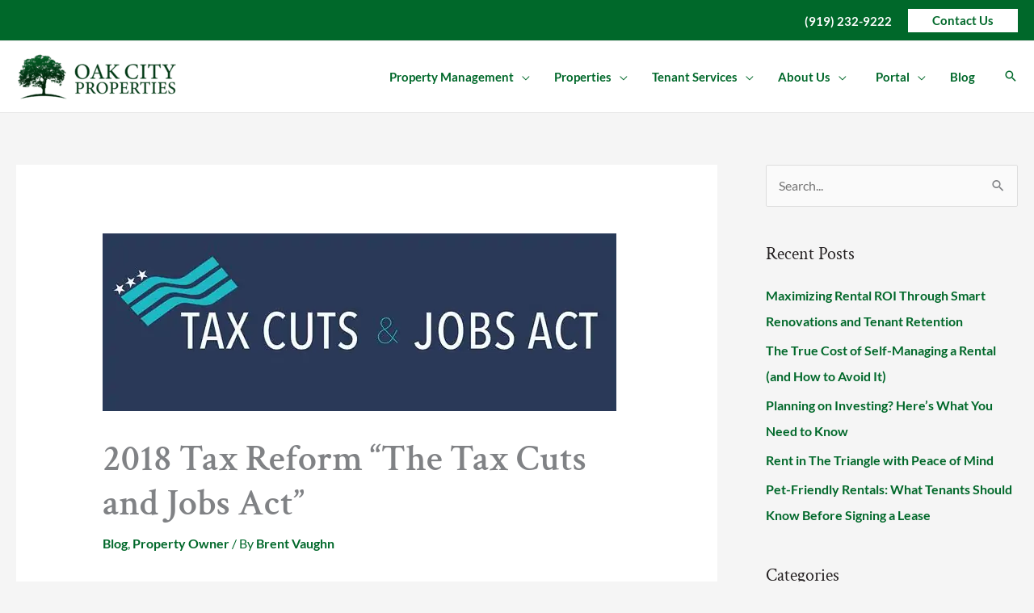

--- FILE ---
content_type: text/html; charset=UTF-8
request_url: https://www.oakcityproperties.com/2018-tax-reform-the-tax-cuts-and-jobs-act-and-what-it-means-to-landlords/
body_size: 17065
content:
<!DOCTYPE html>
<html lang="en-US" prefix="og: https://ogp.me/ns#">
<head><style>img.lazy{min-height:1px}</style><link href="https://www.oakcityproperties.com/wp-content/plugins/w3-total-cache/pub/js/lazyload.min.js" as="script">
<meta charset="UTF-8">
<meta name="viewport" content="width=device-width, initial-scale=1">
<link rel="profile" href="https://gmpg.org/xfn/11">

<link rel="preload" href="https://www.oakcityproperties.com/wp-content/astra-local-fonts/crimson-text/wlppgwHKFkZgtmSR3NB0oRJXsCxGDNNQ.woff2" as="font" type="font/woff2" crossorigin><link rel="preload" href="https://www.oakcityproperties.com/wp-content/astra-local-fonts/lato/S6u9w4BMUTPHh6UVSwiPGQ.woff2" as="font" type="font/woff2" crossorigin>
<!-- Search Engine Optimization by Rank Math - https://rankmath.com/ -->
<title>2018 Tax Reform &quot;The Tax Cuts and Jobs Act&quot; | Oak City Properties</title>
<meta name="description" content="If you are a landlord, chances are you have heard a lot about the new tax bill that was passed in 2017 under the name “Tax Cuts &amp; Jobs Act”. There have"/>
<meta name="robots" content="follow, index, max-snippet:-1, max-video-preview:-1, max-image-preview:large"/>
<link rel="canonical" href="https://www.oakcityproperties.com/2018-tax-reform-the-tax-cuts-and-jobs-act-and-what-it-means-to-landlords/" />
<meta property="og:locale" content="en_US" />
<meta property="og:type" content="article" />
<meta property="og:title" content="2018 Tax Reform &quot;The Tax Cuts and Jobs Act&quot; | Oak City Properties" />
<meta property="og:description" content="If you are a landlord, chances are you have heard a lot about the new tax bill that was passed in 2017 under the name “Tax Cuts &amp; Jobs Act”. There have" />
<meta property="og:url" content="https://www.oakcityproperties.com/2018-tax-reform-the-tax-cuts-and-jobs-act-and-what-it-means-to-landlords/" />
<meta property="og:site_name" content="Oak City Properties" />
<meta property="article:section" content="Blog" />
<meta property="og:updated_time" content="2021-05-19T16:54:06-04:00" />
<meta property="og:image" content="https://www.oakcityproperties.com/wp-content/uploads/2018/02/tax-cuts-and-jobs-act.jpg" />
<meta property="og:image:secure_url" content="https://www.oakcityproperties.com/wp-content/uploads/2018/02/tax-cuts-and-jobs-act.jpg" />
<meta property="og:image:width" content="636" />
<meta property="og:image:height" content="220" />
<meta property="og:image:alt" content="Tax Cuts &amp; Jobs Act Banner" />
<meta property="og:image:type" content="image/jpeg" />
<meta property="article:published_time" content="2018-02-14T17:06:35-05:00" />
<meta property="article:modified_time" content="2021-05-19T16:54:06-04:00" />
<meta name="twitter:card" content="summary_large_image" />
<meta name="twitter:title" content="2018 Tax Reform &quot;The Tax Cuts and Jobs Act&quot; | Oak City Properties" />
<meta name="twitter:description" content="If you are a landlord, chances are you have heard a lot about the new tax bill that was passed in 2017 under the name “Tax Cuts &amp; Jobs Act”. There have" />
<meta name="twitter:image" content="https://www.oakcityproperties.com/wp-content/uploads/2018/02/tax-cuts-and-jobs-act.jpg" />
<meta name="twitter:label1" content="Written by" />
<meta name="twitter:data1" content="Brent Vaughn" />
<meta name="twitter:label2" content="Time to read" />
<meta name="twitter:data2" content="2 minutes" />
<script type="application/ld+json" class="rank-math-schema">{"@context":"https://schema.org","@graph":[{"@type":"Place","@id":"https://www.oakcityproperties.com/#place","address":{"@type":"PostalAddress","streetAddress":"4818 Six Forks Rd #104","addressLocality":"Raleigh","addressRegion":"NC","postalCode":"27609","addressCountry":"United States"}},{"@type":["RealEstateAgent","Organization"],"@id":"https://www.oakcityproperties.com/#organization","name":"Oak City Properties","url":"https://www.oakcityproperties.com","email":"contact@oakcityproperties.com","address":{"@type":"PostalAddress","streetAddress":"4818 Six Forks Rd #104","addressLocality":"Raleigh","addressRegion":"NC","postalCode":"27609","addressCountry":"United States"},"logo":{"@type":"ImageObject","@id":"https://www.oakcityproperties.com/#logo","url":"https://www.oakcityproperties.com/wp-content/uploads/2021/03/OCP-Logo.png","contentUrl":"https://www.oakcityproperties.com/wp-content/uploads/2021/03/OCP-Logo.png","caption":"Oak City Properties","inLanguage":"en-US","width":"1204","height":"337"},"openingHours":["Monday,Tuesday,Wednesday,Thursday,Friday,Saturday,Sunday 09:00-17:00"],"location":{"@id":"https://www.oakcityproperties.com/#place"},"image":{"@id":"https://www.oakcityproperties.com/#logo"},"telephone":"+1 (919) 232-9222"},{"@type":"WebSite","@id":"https://www.oakcityproperties.com/#website","url":"https://www.oakcityproperties.com","name":"Oak City Properties","publisher":{"@id":"https://www.oakcityproperties.com/#organization"},"inLanguage":"en-US"},{"@type":"ImageObject","@id":"https://www.oakcityproperties.com/wp-content/uploads/2018/02/tax-cuts-and-jobs-act.jpg","url":"https://www.oakcityproperties.com/wp-content/uploads/2018/02/tax-cuts-and-jobs-act.jpg","width":"636","height":"220","caption":"Tax Cuts &amp; Jobs Act Banner","inLanguage":"en-US"},{"@type":"BreadcrumbList","@id":"https://www.oakcityproperties.com/2018-tax-reform-the-tax-cuts-and-jobs-act-and-what-it-means-to-landlords/#breadcrumb","itemListElement":[{"@type":"ListItem","position":"1","item":{"@id":"https://www.oakcityproperties.com","name":"Home"}},{"@type":"ListItem","position":"2","item":{"@id":"https://www.oakcityproperties.com/category/blog/","name":"Blog"}},{"@type":"ListItem","position":"3","item":{"@id":"https://www.oakcityproperties.com/2018-tax-reform-the-tax-cuts-and-jobs-act-and-what-it-means-to-landlords/","name":"2018 Tax Reform &#8220;The Tax Cuts and Jobs Act&#8221;"}}]},{"@type":"WebPage","@id":"https://www.oakcityproperties.com/2018-tax-reform-the-tax-cuts-and-jobs-act-and-what-it-means-to-landlords/#webpage","url":"https://www.oakcityproperties.com/2018-tax-reform-the-tax-cuts-and-jobs-act-and-what-it-means-to-landlords/","name":"2018 Tax Reform &quot;The Tax Cuts and Jobs Act&quot; | Oak City Properties","datePublished":"2018-02-14T17:06:35-05:00","dateModified":"2021-05-19T16:54:06-04:00","isPartOf":{"@id":"https://www.oakcityproperties.com/#website"},"primaryImageOfPage":{"@id":"https://www.oakcityproperties.com/wp-content/uploads/2018/02/tax-cuts-and-jobs-act.jpg"},"inLanguage":"en-US","breadcrumb":{"@id":"https://www.oakcityproperties.com/2018-tax-reform-the-tax-cuts-and-jobs-act-and-what-it-means-to-landlords/#breadcrumb"}},{"@type":"Person","@id":"https://www.oakcityproperties.com/author/blog-post-author/","name":"Brent Vaughn","url":"https://www.oakcityproperties.com/author/blog-post-author/","image":{"@type":"ImageObject","@id":"https://secure.gravatar.com/avatar/8d180f0eaa585a3a7329472b7edc5865520acfdc9bedab33680dcbe56d309033?s=96&amp;d=mm&amp;r=g","url":"https://secure.gravatar.com/avatar/8d180f0eaa585a3a7329472b7edc5865520acfdc9bedab33680dcbe56d309033?s=96&amp;d=mm&amp;r=g","caption":"Brent Vaughn","inLanguage":"en-US"},"worksFor":{"@id":"https://www.oakcityproperties.com/#organization"}},{"@type":"BlogPosting","headline":"2018 Tax Reform &quot;The Tax Cuts and Jobs Act&quot; | Oak City Properties","datePublished":"2018-02-14T17:06:35-05:00","dateModified":"2021-05-19T16:54:06-04:00","articleSection":"Blog, Property Owner","author":{"@id":"https://www.oakcityproperties.com/author/blog-post-author/","name":"Brent Vaughn"},"publisher":{"@id":"https://www.oakcityproperties.com/#organization"},"description":"If you are a landlord, chances are you have heard a lot about the new tax bill that was passed in 2017 under the name \u201cTax Cuts &amp; Jobs Act\u201d. There have","name":"2018 Tax Reform &quot;The Tax Cuts and Jobs Act&quot; | Oak City Properties","@id":"https://www.oakcityproperties.com/2018-tax-reform-the-tax-cuts-and-jobs-act-and-what-it-means-to-landlords/#richSnippet","isPartOf":{"@id":"https://www.oakcityproperties.com/2018-tax-reform-the-tax-cuts-and-jobs-act-and-what-it-means-to-landlords/#webpage"},"image":{"@id":"https://www.oakcityproperties.com/wp-content/uploads/2018/02/tax-cuts-and-jobs-act.jpg"},"inLanguage":"en-US","mainEntityOfPage":{"@id":"https://www.oakcityproperties.com/2018-tax-reform-the-tax-cuts-and-jobs-act-and-what-it-means-to-landlords/#webpage"}}]}</script>
<!-- /Rank Math WordPress SEO plugin -->

<link rel="alternate" type="application/rss+xml" title="Oak City Properties &raquo; Feed" href="https://www.oakcityproperties.com/feed/" />
<link rel="alternate" type="application/rss+xml" title="Oak City Properties &raquo; Comments Feed" href="https://www.oakcityproperties.com/comments/feed/" />
<link rel="alternate" title="oEmbed (JSON)" type="application/json+oembed" href="https://www.oakcityproperties.com/wp-json/oembed/1.0/embed?url=https%3A%2F%2Fwww.oakcityproperties.com%2F2018-tax-reform-the-tax-cuts-and-jobs-act-and-what-it-means-to-landlords%2F" />
<link rel="alternate" title="oEmbed (XML)" type="text/xml+oembed" href="https://www.oakcityproperties.com/wp-json/oembed/1.0/embed?url=https%3A%2F%2Fwww.oakcityproperties.com%2F2018-tax-reform-the-tax-cuts-and-jobs-act-and-what-it-means-to-landlords%2F&#038;format=xml" />
<style id='wp-img-auto-sizes-contain-inline-css'>
img:is([sizes=auto i],[sizes^="auto," i]){contain-intrinsic-size:3000px 1500px}
/*# sourceURL=wp-img-auto-sizes-contain-inline-css */
</style>
<link rel='stylesheet' id='formidable-css' href='https://www.oakcityproperties.com/wp-content/plugins/formidable/css/formidableforms.css?ver=1213310' media='all' />
<link rel='stylesheet' id='astra-theme-css-css' href='https://www.oakcityproperties.com/wp-content/themes/astra/assets/css/minified/frontend.min.css?ver=4.11.17' media='all' />
<link rel='stylesheet' id='astra-google-fonts-css' href='https://www.oakcityproperties.com/wp-content/astra-local-fonts/astra-local-fonts.css?ver=4.11.17' media='all' />
<link rel='stylesheet' id='astra-theme-dynamic-css' href='https://www.oakcityproperties.com/wp-content/uploads/astra/astra-theme-dynamic-css-post-29772.css?ver=1765627026' media='all' />
<link rel='stylesheet' id='wp-block-library-css' href='https://www.oakcityproperties.com/wp-includes/css/dist/block-library/style.min.css?ver=6.9' media='all' />
<style id='global-styles-inline-css'>
:root{--wp--preset--aspect-ratio--square: 1;--wp--preset--aspect-ratio--4-3: 4/3;--wp--preset--aspect-ratio--3-4: 3/4;--wp--preset--aspect-ratio--3-2: 3/2;--wp--preset--aspect-ratio--2-3: 2/3;--wp--preset--aspect-ratio--16-9: 16/9;--wp--preset--aspect-ratio--9-16: 9/16;--wp--preset--color--black: #000000;--wp--preset--color--cyan-bluish-gray: #abb8c3;--wp--preset--color--white: #ffffff;--wp--preset--color--pale-pink: #f78da7;--wp--preset--color--vivid-red: #cf2e2e;--wp--preset--color--luminous-vivid-orange: #ff6900;--wp--preset--color--luminous-vivid-amber: #fcb900;--wp--preset--color--light-green-cyan: #7bdcb5;--wp--preset--color--vivid-green-cyan: #00d084;--wp--preset--color--pale-cyan-blue: #8ed1fc;--wp--preset--color--vivid-cyan-blue: #0693e3;--wp--preset--color--vivid-purple: #9b51e0;--wp--preset--color--ast-global-color-0: var(--ast-global-color-0);--wp--preset--color--ast-global-color-1: var(--ast-global-color-1);--wp--preset--color--ast-global-color-2: var(--ast-global-color-2);--wp--preset--color--ast-global-color-3: var(--ast-global-color-3);--wp--preset--color--ast-global-color-4: var(--ast-global-color-4);--wp--preset--color--ast-global-color-5: var(--ast-global-color-5);--wp--preset--color--ast-global-color-6: var(--ast-global-color-6);--wp--preset--color--ast-global-color-7: var(--ast-global-color-7);--wp--preset--color--ast-global-color-8: var(--ast-global-color-8);--wp--preset--gradient--vivid-cyan-blue-to-vivid-purple: linear-gradient(135deg,rgb(6,147,227) 0%,rgb(155,81,224) 100%);--wp--preset--gradient--light-green-cyan-to-vivid-green-cyan: linear-gradient(135deg,rgb(122,220,180) 0%,rgb(0,208,130) 100%);--wp--preset--gradient--luminous-vivid-amber-to-luminous-vivid-orange: linear-gradient(135deg,rgb(252,185,0) 0%,rgb(255,105,0) 100%);--wp--preset--gradient--luminous-vivid-orange-to-vivid-red: linear-gradient(135deg,rgb(255,105,0) 0%,rgb(207,46,46) 100%);--wp--preset--gradient--very-light-gray-to-cyan-bluish-gray: linear-gradient(135deg,rgb(238,238,238) 0%,rgb(169,184,195) 100%);--wp--preset--gradient--cool-to-warm-spectrum: linear-gradient(135deg,rgb(74,234,220) 0%,rgb(151,120,209) 20%,rgb(207,42,186) 40%,rgb(238,44,130) 60%,rgb(251,105,98) 80%,rgb(254,248,76) 100%);--wp--preset--gradient--blush-light-purple: linear-gradient(135deg,rgb(255,206,236) 0%,rgb(152,150,240) 100%);--wp--preset--gradient--blush-bordeaux: linear-gradient(135deg,rgb(254,205,165) 0%,rgb(254,45,45) 50%,rgb(107,0,62) 100%);--wp--preset--gradient--luminous-dusk: linear-gradient(135deg,rgb(255,203,112) 0%,rgb(199,81,192) 50%,rgb(65,88,208) 100%);--wp--preset--gradient--pale-ocean: linear-gradient(135deg,rgb(255,245,203) 0%,rgb(182,227,212) 50%,rgb(51,167,181) 100%);--wp--preset--gradient--electric-grass: linear-gradient(135deg,rgb(202,248,128) 0%,rgb(113,206,126) 100%);--wp--preset--gradient--midnight: linear-gradient(135deg,rgb(2,3,129) 0%,rgb(40,116,252) 100%);--wp--preset--font-size--small: 13px;--wp--preset--font-size--medium: 20px;--wp--preset--font-size--large: 36px;--wp--preset--font-size--x-large: 42px;--wp--preset--spacing--20: 0.44rem;--wp--preset--spacing--30: 0.67rem;--wp--preset--spacing--40: 1rem;--wp--preset--spacing--50: 1.5rem;--wp--preset--spacing--60: 2.25rem;--wp--preset--spacing--70: 3.38rem;--wp--preset--spacing--80: 5.06rem;--wp--preset--shadow--natural: 6px 6px 9px rgba(0, 0, 0, 0.2);--wp--preset--shadow--deep: 12px 12px 50px rgba(0, 0, 0, 0.4);--wp--preset--shadow--sharp: 6px 6px 0px rgba(0, 0, 0, 0.2);--wp--preset--shadow--outlined: 6px 6px 0px -3px rgb(255, 255, 255), 6px 6px rgb(0, 0, 0);--wp--preset--shadow--crisp: 6px 6px 0px rgb(0, 0, 0);}:root { --wp--style--global--content-size: var(--wp--custom--ast-content-width-size);--wp--style--global--wide-size: var(--wp--custom--ast-wide-width-size); }:where(body) { margin: 0; }.wp-site-blocks > .alignleft { float: left; margin-right: 2em; }.wp-site-blocks > .alignright { float: right; margin-left: 2em; }.wp-site-blocks > .aligncenter { justify-content: center; margin-left: auto; margin-right: auto; }:where(.wp-site-blocks) > * { margin-block-start: 24px; margin-block-end: 0; }:where(.wp-site-blocks) > :first-child { margin-block-start: 0; }:where(.wp-site-blocks) > :last-child { margin-block-end: 0; }:root { --wp--style--block-gap: 24px; }:root :where(.is-layout-flow) > :first-child{margin-block-start: 0;}:root :where(.is-layout-flow) > :last-child{margin-block-end: 0;}:root :where(.is-layout-flow) > *{margin-block-start: 24px;margin-block-end: 0;}:root :where(.is-layout-constrained) > :first-child{margin-block-start: 0;}:root :where(.is-layout-constrained) > :last-child{margin-block-end: 0;}:root :where(.is-layout-constrained) > *{margin-block-start: 24px;margin-block-end: 0;}:root :where(.is-layout-flex){gap: 24px;}:root :where(.is-layout-grid){gap: 24px;}.is-layout-flow > .alignleft{float: left;margin-inline-start: 0;margin-inline-end: 2em;}.is-layout-flow > .alignright{float: right;margin-inline-start: 2em;margin-inline-end: 0;}.is-layout-flow > .aligncenter{margin-left: auto !important;margin-right: auto !important;}.is-layout-constrained > .alignleft{float: left;margin-inline-start: 0;margin-inline-end: 2em;}.is-layout-constrained > .alignright{float: right;margin-inline-start: 2em;margin-inline-end: 0;}.is-layout-constrained > .aligncenter{margin-left: auto !important;margin-right: auto !important;}.is-layout-constrained > :where(:not(.alignleft):not(.alignright):not(.alignfull)){max-width: var(--wp--style--global--content-size);margin-left: auto !important;margin-right: auto !important;}.is-layout-constrained > .alignwide{max-width: var(--wp--style--global--wide-size);}body .is-layout-flex{display: flex;}.is-layout-flex{flex-wrap: wrap;align-items: center;}.is-layout-flex > :is(*, div){margin: 0;}body .is-layout-grid{display: grid;}.is-layout-grid > :is(*, div){margin: 0;}body{padding-top: 0px;padding-right: 0px;padding-bottom: 0px;padding-left: 0px;}a:where(:not(.wp-element-button)){text-decoration: none;}:root :where(.wp-element-button, .wp-block-button__link){background-color: #32373c;border-width: 0;color: #fff;font-family: inherit;font-size: inherit;font-style: inherit;font-weight: inherit;letter-spacing: inherit;line-height: inherit;padding-top: calc(0.667em + 2px);padding-right: calc(1.333em + 2px);padding-bottom: calc(0.667em + 2px);padding-left: calc(1.333em + 2px);text-decoration: none;text-transform: inherit;}.has-black-color{color: var(--wp--preset--color--black) !important;}.has-cyan-bluish-gray-color{color: var(--wp--preset--color--cyan-bluish-gray) !important;}.has-white-color{color: var(--wp--preset--color--white) !important;}.has-pale-pink-color{color: var(--wp--preset--color--pale-pink) !important;}.has-vivid-red-color{color: var(--wp--preset--color--vivid-red) !important;}.has-luminous-vivid-orange-color{color: var(--wp--preset--color--luminous-vivid-orange) !important;}.has-luminous-vivid-amber-color{color: var(--wp--preset--color--luminous-vivid-amber) !important;}.has-light-green-cyan-color{color: var(--wp--preset--color--light-green-cyan) !important;}.has-vivid-green-cyan-color{color: var(--wp--preset--color--vivid-green-cyan) !important;}.has-pale-cyan-blue-color{color: var(--wp--preset--color--pale-cyan-blue) !important;}.has-vivid-cyan-blue-color{color: var(--wp--preset--color--vivid-cyan-blue) !important;}.has-vivid-purple-color{color: var(--wp--preset--color--vivid-purple) !important;}.has-ast-global-color-0-color{color: var(--wp--preset--color--ast-global-color-0) !important;}.has-ast-global-color-1-color{color: var(--wp--preset--color--ast-global-color-1) !important;}.has-ast-global-color-2-color{color: var(--wp--preset--color--ast-global-color-2) !important;}.has-ast-global-color-3-color{color: var(--wp--preset--color--ast-global-color-3) !important;}.has-ast-global-color-4-color{color: var(--wp--preset--color--ast-global-color-4) !important;}.has-ast-global-color-5-color{color: var(--wp--preset--color--ast-global-color-5) !important;}.has-ast-global-color-6-color{color: var(--wp--preset--color--ast-global-color-6) !important;}.has-ast-global-color-7-color{color: var(--wp--preset--color--ast-global-color-7) !important;}.has-ast-global-color-8-color{color: var(--wp--preset--color--ast-global-color-8) !important;}.has-black-background-color{background-color: var(--wp--preset--color--black) !important;}.has-cyan-bluish-gray-background-color{background-color: var(--wp--preset--color--cyan-bluish-gray) !important;}.has-white-background-color{background-color: var(--wp--preset--color--white) !important;}.has-pale-pink-background-color{background-color: var(--wp--preset--color--pale-pink) !important;}.has-vivid-red-background-color{background-color: var(--wp--preset--color--vivid-red) !important;}.has-luminous-vivid-orange-background-color{background-color: var(--wp--preset--color--luminous-vivid-orange) !important;}.has-luminous-vivid-amber-background-color{background-color: var(--wp--preset--color--luminous-vivid-amber) !important;}.has-light-green-cyan-background-color{background-color: var(--wp--preset--color--light-green-cyan) !important;}.has-vivid-green-cyan-background-color{background-color: var(--wp--preset--color--vivid-green-cyan) !important;}.has-pale-cyan-blue-background-color{background-color: var(--wp--preset--color--pale-cyan-blue) !important;}.has-vivid-cyan-blue-background-color{background-color: var(--wp--preset--color--vivid-cyan-blue) !important;}.has-vivid-purple-background-color{background-color: var(--wp--preset--color--vivid-purple) !important;}.has-ast-global-color-0-background-color{background-color: var(--wp--preset--color--ast-global-color-0) !important;}.has-ast-global-color-1-background-color{background-color: var(--wp--preset--color--ast-global-color-1) !important;}.has-ast-global-color-2-background-color{background-color: var(--wp--preset--color--ast-global-color-2) !important;}.has-ast-global-color-3-background-color{background-color: var(--wp--preset--color--ast-global-color-3) !important;}.has-ast-global-color-4-background-color{background-color: var(--wp--preset--color--ast-global-color-4) !important;}.has-ast-global-color-5-background-color{background-color: var(--wp--preset--color--ast-global-color-5) !important;}.has-ast-global-color-6-background-color{background-color: var(--wp--preset--color--ast-global-color-6) !important;}.has-ast-global-color-7-background-color{background-color: var(--wp--preset--color--ast-global-color-7) !important;}.has-ast-global-color-8-background-color{background-color: var(--wp--preset--color--ast-global-color-8) !important;}.has-black-border-color{border-color: var(--wp--preset--color--black) !important;}.has-cyan-bluish-gray-border-color{border-color: var(--wp--preset--color--cyan-bluish-gray) !important;}.has-white-border-color{border-color: var(--wp--preset--color--white) !important;}.has-pale-pink-border-color{border-color: var(--wp--preset--color--pale-pink) !important;}.has-vivid-red-border-color{border-color: var(--wp--preset--color--vivid-red) !important;}.has-luminous-vivid-orange-border-color{border-color: var(--wp--preset--color--luminous-vivid-orange) !important;}.has-luminous-vivid-amber-border-color{border-color: var(--wp--preset--color--luminous-vivid-amber) !important;}.has-light-green-cyan-border-color{border-color: var(--wp--preset--color--light-green-cyan) !important;}.has-vivid-green-cyan-border-color{border-color: var(--wp--preset--color--vivid-green-cyan) !important;}.has-pale-cyan-blue-border-color{border-color: var(--wp--preset--color--pale-cyan-blue) !important;}.has-vivid-cyan-blue-border-color{border-color: var(--wp--preset--color--vivid-cyan-blue) !important;}.has-vivid-purple-border-color{border-color: var(--wp--preset--color--vivid-purple) !important;}.has-ast-global-color-0-border-color{border-color: var(--wp--preset--color--ast-global-color-0) !important;}.has-ast-global-color-1-border-color{border-color: var(--wp--preset--color--ast-global-color-1) !important;}.has-ast-global-color-2-border-color{border-color: var(--wp--preset--color--ast-global-color-2) !important;}.has-ast-global-color-3-border-color{border-color: var(--wp--preset--color--ast-global-color-3) !important;}.has-ast-global-color-4-border-color{border-color: var(--wp--preset--color--ast-global-color-4) !important;}.has-ast-global-color-5-border-color{border-color: var(--wp--preset--color--ast-global-color-5) !important;}.has-ast-global-color-6-border-color{border-color: var(--wp--preset--color--ast-global-color-6) !important;}.has-ast-global-color-7-border-color{border-color: var(--wp--preset--color--ast-global-color-7) !important;}.has-ast-global-color-8-border-color{border-color: var(--wp--preset--color--ast-global-color-8) !important;}.has-vivid-cyan-blue-to-vivid-purple-gradient-background{background: var(--wp--preset--gradient--vivid-cyan-blue-to-vivid-purple) !important;}.has-light-green-cyan-to-vivid-green-cyan-gradient-background{background: var(--wp--preset--gradient--light-green-cyan-to-vivid-green-cyan) !important;}.has-luminous-vivid-amber-to-luminous-vivid-orange-gradient-background{background: var(--wp--preset--gradient--luminous-vivid-amber-to-luminous-vivid-orange) !important;}.has-luminous-vivid-orange-to-vivid-red-gradient-background{background: var(--wp--preset--gradient--luminous-vivid-orange-to-vivid-red) !important;}.has-very-light-gray-to-cyan-bluish-gray-gradient-background{background: var(--wp--preset--gradient--very-light-gray-to-cyan-bluish-gray) !important;}.has-cool-to-warm-spectrum-gradient-background{background: var(--wp--preset--gradient--cool-to-warm-spectrum) !important;}.has-blush-light-purple-gradient-background{background: var(--wp--preset--gradient--blush-light-purple) !important;}.has-blush-bordeaux-gradient-background{background: var(--wp--preset--gradient--blush-bordeaux) !important;}.has-luminous-dusk-gradient-background{background: var(--wp--preset--gradient--luminous-dusk) !important;}.has-pale-ocean-gradient-background{background: var(--wp--preset--gradient--pale-ocean) !important;}.has-electric-grass-gradient-background{background: var(--wp--preset--gradient--electric-grass) !important;}.has-midnight-gradient-background{background: var(--wp--preset--gradient--midnight) !important;}.has-small-font-size{font-size: var(--wp--preset--font-size--small) !important;}.has-medium-font-size{font-size: var(--wp--preset--font-size--medium) !important;}.has-large-font-size{font-size: var(--wp--preset--font-size--large) !important;}.has-x-large-font-size{font-size: var(--wp--preset--font-size--x-large) !important;}
:root :where(.wp-block-pullquote){font-size: 1.5em;line-height: 1.6;}
/*# sourceURL=global-styles-inline-css */
</style>
<link rel='stylesheet' id='astra-addon-css-css' href='https://www.oakcityproperties.com/wp-content/uploads/astra-addon/astra-addon-693cd9186c1e19-02286435.css?ver=4.11.12' media='all' />
<link rel='stylesheet' id='astra-addon-dynamic-css' href='https://www.oakcityproperties.com/wp-content/uploads/astra-addon/astra-addon-dynamic-css-post-29772.css?ver=1765627026' media='all' />
<link rel='stylesheet' id='elementor-frontend-css' href='https://www.oakcityproperties.com/wp-content/plugins/elementor/assets/css/frontend.min.css?ver=3.33.4' media='all' />
<style id='elementor-frontend-inline-css'>
.elementor-kit-12{--e-global-color-primary:#00682A;--e-global-color-secondary:#FFFFFF;--e-global-color-text:#231F20;--e-global-color-accent:#00682A;--e-global-color-a97a301:#F7F7F7;--e-global-color-df74781:#458535;--e-global-color-8717d7e:#00280E;--e-global-typography-primary-font-family:"Roboto";--e-global-typography-primary-font-weight:600;--e-global-typography-secondary-font-family:"Roboto Slab";--e-global-typography-secondary-font-weight:400;--e-global-typography-text-font-family:"Roboto";--e-global-typography-text-font-weight:400;--e-global-typography-accent-font-family:"Roboto";--e-global-typography-accent-font-weight:500;}.elementor-kit-12 e-page-transition{background-color:#FFBC7D;}.elementor-section.elementor-section-boxed > .elementor-container{max-width:1354px;}.e-con{--container-max-width:1354px;}.elementor-widget:not(:last-child){--kit-widget-spacing:20px;}.elementor-element{--widgets-spacing:20px 20px;--widgets-spacing-row:20px;--widgets-spacing-column:20px;}{}h1.entry-title{display:var(--page-title-display);}@media(max-width:1024px){.elementor-section.elementor-section-boxed > .elementor-container{max-width:1024px;}.e-con{--container-max-width:1024px;}}@media(max-width:767px){.elementor-section.elementor-section-boxed > .elementor-container{max-width:767px;}.e-con{--container-max-width:767px;}}
/*# sourceURL=elementor-frontend-inline-css */
</style>
<script src="https://www.oakcityproperties.com/wp-content/themes/astra/assets/js/minified/flexibility.min.js?ver=4.11.17" id="astra-flexibility-js"></script>
<script id="astra-flexibility-js-after">
flexibility(document.documentElement);
//# sourceURL=astra-flexibility-js-after
</script>
<script src="https://www.oakcityproperties.com/wp-includes/js/jquery/jquery.min.js?ver=3.7.1" id="jquery-core-js"></script>
<script src="https://www.oakcityproperties.com/wp-includes/js/jquery/jquery-migrate.min.js?ver=3.4.1" id="jquery-migrate-js"></script>
<link rel="https://api.w.org/" href="https://www.oakcityproperties.com/wp-json/" /><link rel="alternate" title="JSON" type="application/json" href="https://www.oakcityproperties.com/wp-json/wp/v2/posts/29772" /><link rel="EditURI" type="application/rsd+xml" title="RSD" href="https://www.oakcityproperties.com/xmlrpc.php?rsd" />

<link rel='shortlink' href='https://www.oakcityproperties.com/?p=29772' />
<!-- Google Tag Manager -->
<script>(function(w,d,s,l,i){w[l]=w[l]||[];w[l].push({'gtm.start':
new Date().getTime(),event:'gtm.js'});var f=d.getElementsByTagName(s)[0],
j=d.createElement(s),dl=l!='dataLayer'?'&l='+l:'';j.async=true;j.src=
'https://www.googletagmanager.com/gtm.js?id='+i+dl;f.parentNode.insertBefore(j,f);
})(window,document,'script','dataLayer','GTM-PWXXC2FB');</script>
<!-- End Google Tag Manager --><script>document.documentElement.className += " js";</script>
<meta name="generator" content="Elementor 3.33.4; features: e_font_icon_svg, additional_custom_breakpoints; settings: css_print_method-internal, google_font-disabled, font_display-auto">
<script async="async" src="https://mm-uxrv.com/js/mm_e4e73e84-6421-47f4-8647-572a2c61950e-23151750.js"></script>

<script>
window.xrayDataLayer = window.xrayDataLayer || [];
function xrayData() { xrayDataLayer.push(arguments); }
</script>
<!-- Google tag (gtag.js) -->
<script async src="https://www.googletagmanager.com/gtag/js?id=G-KGEN8TZ7ZV"></script>
<script>
  window.dataLayer = window.dataLayer || [];
  function gtag(){dataLayer.push(arguments);}
  gtag('js', new Date());

  gtag('config', 'G-KGEN8TZ7ZV');
</script>
<!-- Google tag (gtag.js) -->
<script async src="https://www.googletagmanager.com/gtag/js?id=AW-1008208280"></script>
<script>
  window.dataLayer = window.dataLayer || [];
  function gtag(){dataLayer.push(arguments);}
  gtag('js', new Date());

  gtag('config', 'AW-1008208280');
</script>
			<style>
				.e-con.e-parent:nth-of-type(n+4):not(.e-lazyloaded):not(.e-no-lazyload),
				.e-con.e-parent:nth-of-type(n+4):not(.e-lazyloaded):not(.e-no-lazyload) * {
					background-image: none !important;
				}
				@media screen and (max-height: 1024px) {
					.e-con.e-parent:nth-of-type(n+3):not(.e-lazyloaded):not(.e-no-lazyload),
					.e-con.e-parent:nth-of-type(n+3):not(.e-lazyloaded):not(.e-no-lazyload) * {
						background-image: none !important;
					}
				}
				@media screen and (max-height: 640px) {
					.e-con.e-parent:nth-of-type(n+2):not(.e-lazyloaded):not(.e-no-lazyload),
					.e-con.e-parent:nth-of-type(n+2):not(.e-lazyloaded):not(.e-no-lazyload) * {
						background-image: none !important;
					}
				}
			</style>
			<link rel="icon" href="https://www.oakcityproperties.com/wp-content/uploads/2021/03/cropped-ocp-favicon-32x32.png" sizes="32x32" />
<link rel="icon" href="https://www.oakcityproperties.com/wp-content/uploads/2021/03/cropped-ocp-favicon-192x192.png" sizes="192x192" />
<link rel="apple-touch-icon" href="https://www.oakcityproperties.com/wp-content/uploads/2021/03/cropped-ocp-favicon-180x180.png" />
<meta name="msapplication-TileImage" content="https://www.oakcityproperties.com/wp-content/uploads/2021/03/cropped-ocp-favicon-270x270.png" />
		<style id="wp-custom-css">
			a {font-weight: 700;}
.pad-right {padding-right: 15px;}
.text-white {color: #ffffff;}
a.text-white:hover {color: #f7f7f7 !important;}
.icon-large {font-size: 1.2em !important;}
.frm_form_field .grecaptcha-badge { 
  display:none;
}
.no-wrap{-webkit-column-break-inside: avoid; page-break-inside: avoid; break-inside: avoid; border: 2px solid #00682a; border-radius: 4px; background-color: #f7f7f7; padding: 20px; margin-bottom: 30px; margin-right: 15px; margin-left: 30px; text-align: center;}		</style>
		</head>

<body itemtype='https://schema.org/Blog' itemscope='itemscope' class="wp-singular post-template-default single single-post postid-29772 single-format-standard wp-custom-logo wp-embed-responsive wp-theme-astra wp-child-theme-oakcityproperties ast-desktop ast-separate-container ast-right-sidebar astra-4.11.17 group-blog ast-blog-single-style-1 ast-single-post ast-inherit-site-logo-transparent ast-hfb-header ast-full-width-layout ast-inherit-site-logo-sticky ast-primary-sticky-enabled ast-normal-title-enabled elementor-default elementor-kit-12 astra-addon-4.11.12">
<!-- Google Tag Manager (noscript) -->
<noscript><iframe src="https://www.googletagmanager.com/ns.html?id=GTM-PWXXC2FB"
height="0" width="0" style="display:none;visibility:hidden"></iframe></noscript>
<!-- End Google Tag Manager (noscript) -->
<a
	class="skip-link screen-reader-text"
	href="#content"
	role="link"
	title="Skip to content">
		Skip to content</a>

<div
class="hfeed site" id="page">
			<header
		class="site-header header-main-layout-1 ast-primary-menu-enabled ast-logo-title-inline ast-hide-custom-menu-mobile ast-builder-menu-toggle-icon ast-mobile-header-inline" id="masthead" itemtype="https://schema.org/WPHeader" itemscope="itemscope" itemid="#masthead"		>
			<div id="ast-desktop-header" data-toggle-type="dropdown">
	<div class="ast-search-box header-cover" id="ast-search-form">
	<div class="ast-search-wrapper">
		<div class="ast-container">
			<form class="search-form" action="https://www.oakcityproperties.com/" method="get">
				<label class="search-text-wrap">
					<span class="screen-reader-text">Search...</span>
					<input name="s" class="search-field" type="text" autocomplete="off" value="" placeholder="Search..." tabindex="1">
				</label>
				<span tabindex="2" id="close" class="close"><span class="ast-icon icon-close"></span></span>
			</form>
		</div>
	</div>
</div>
	<div class="ast-above-header-wrap  ">
		<div class="ast-above-header-bar ast-above-header  site-header-focus-item" data-section="section-above-header-builder">
						<div class="site-above-header-wrap ast-builder-grid-row-container site-header-focus-item ast-container" data-section="section-above-header-builder">
				<div class="ast-builder-grid-row ast-builder-grid-row-has-sides ast-builder-grid-row-no-center">
											<div class="site-header-above-section-left site-header-section ast-flex site-header-section-left">
									<div class="ast-builder-layout-element ast-flex site-header-focus-item ast-header-html-1" data-section="section-hb-html-1">
			<div class="ast-header-html inner-link-style-"><div class="ast-builder-html-element"><p><a href="https://www.facebook.com/OakCityProperties" class="text-white"><i class="fab fa-facebook-f pad-right icon-large" aria-hidden="true"></i></a><a href="https://twitter.com/oakcityprop" class="text-white"><i class="fab fa-twitter pad-right icon-large" aria-hidden="true"></i></a><a href="https://www.instagram.com/oakcityproperties/" class="text-white"><i class="fab fa-instagram pad-right icon-large" aria-hidden="true"></i></a><a href="https://www.linkedin.com/company/oakcityproperties/" class="text-white"><i class="fab fa-linkedin-in pad-right icon-large" aria-hidden="true"></i></a></p>
</div></div>		</div>
								</div>
																								<div class="site-header-above-section-right site-header-section ast-flex ast-grid-right-section">
											<div class="ast-builder-layout-element ast-flex site-header-focus-item ast-header-html-2" data-section="section-hb-html-2">
				<div class="ast-header-html inner-link-style-"><div class="ast-builder-html-element"><p><a class="text-white" href="tel:+19192329222"><i class="fas fa-phone-alt icon-large"></i><strong>&nbsp;&nbsp;&nbsp;(919) 232-9222</strong></a></p>
</div></div>			</div>
					<div class="ast-builder-layout-element ast-flex site-header-focus-item ast-header-button-1" data-section="section-hb-button-1">
			<div class="ast-builder-button-wrap ast-builder-button-size-sm"><a class="ast-custom-button-link" href="https://www.oakcityproperties.com/contact-us/" target="_self"  role="button" aria-label="Contact Us" >
				<div class="ast-custom-button">Contact Us</div>
			</a><a class="menu-link" href="https://www.oakcityproperties.com/contact-us/" target="_self" >Contact Us</a></div>		</div>
									</div>
												</div>
					</div>
								</div>
			</div>
		<div class="ast-main-header-wrap main-header-bar-wrap ">
		<div class="ast-primary-header-bar ast-primary-header main-header-bar site-header-focus-item" data-section="section-primary-header-builder">
						<div class="site-primary-header-wrap ast-builder-grid-row-container site-header-focus-item ast-container" data-section="section-primary-header-builder">
				<div class="ast-builder-grid-row ast-builder-grid-row-has-sides ast-builder-grid-row-no-center">
											<div class="site-header-primary-section-left site-header-section ast-flex site-header-section-left">
									<div class="ast-builder-layout-element ast-flex site-header-focus-item" data-section="title_tagline">
							<div
				class="site-branding ast-site-identity" itemtype="https://schema.org/Organization" itemscope="itemscope"				>
					<span class="site-logo-img"><a href="https://www.oakcityproperties.com/" class="custom-logo-link" rel="home"><img width="200" height="56" src="data:image/svg+xml,%3Csvg%20xmlns='http://www.w3.org/2000/svg'%20viewBox='0%200%20200%2056'%3E%3C/svg%3E" data-src="https://www.oakcityproperties.com/wp-content/uploads/2021/03/OCP-Logo-200x56.png" class="custom-logo lazy" alt="Raleigh Property Management" decoding="async" data-srcset="https://www.oakcityproperties.com/wp-content/uploads/2021/03/OCP-Logo-200x56.png 200w, https://www.oakcityproperties.com/wp-content/uploads/2021/03/OCP-Logo-300x84.png 300w, https://www.oakcityproperties.com/wp-content/uploads/2021/03/OCP-Logo-1024x287.png 1024w, https://www.oakcityproperties.com/wp-content/uploads/2021/03/OCP-Logo-768x215.png 768w, https://www.oakcityproperties.com/wp-content/uploads/2021/03/OCP-Logo.png 1204w" data-sizes="(max-width: 200px) 100vw, 200px" /></a></span>				</div>
			<!-- .site-branding -->
					</div>
								</div>
																								<div class="site-header-primary-section-right site-header-section ast-flex ast-grid-right-section">
										<div class="ast-builder-menu-1 ast-builder-menu ast-flex ast-builder-menu-1-focus-item ast-builder-layout-element site-header-focus-item" data-section="section-hb-menu-1">
			<div class="ast-main-header-bar-alignment"><div class="main-header-bar-navigation"><nav class="site-navigation ast-flex-grow-1 navigation-accessibility site-header-focus-item" id="primary-site-navigation-desktop" aria-label="Primary Site Navigation" itemtype="https://schema.org/SiteNavigationElement" itemscope="itemscope"><div class="main-navigation ast-inline-flex"><ul id="ast-hf-menu-1" class="main-header-menu ast-menu-shadow ast-nav-menu ast-flex  submenu-with-border stack-on-mobile ast-mega-menu-enabled"><li id="menu-item-31410" class="menu-item menu-item-type-post_type menu-item-object-page menu-item-has-children menu-item-31410"><a aria-expanded="false" href="https://www.oakcityproperties.com/property-management/" class="menu-link"><span class="ast-icon icon-arrow"></span><span class="menu-text">Property Management</span><span role="application" class="dropdown-menu-toggle ast-header-navigation-arrow" tabindex="0" aria-expanded="false" aria-label="Menu Toggle"  ><span class="ast-icon icon-arrow"></span></span></a><button class="ast-menu-toggle" aria-expanded="false" aria-label="Toggle Menu"><span class="ast-icon icon-arrow"></span></button>
<ul class="sub-menu">
	<li id="menu-item-31415" class="menu-item menu-item-type-post_type menu-item-object-page menu-item-31415"><a href="https://www.oakcityproperties.com/property-management/full-property-management-services/" class="menu-link"><span class="ast-icon icon-arrow"></span><span class="menu-text">Full Service Property Management</span></a></li>	<li id="menu-item-31414" class="menu-item menu-item-type-post_type menu-item-object-page menu-item-31414"><a href="https://www.oakcityproperties.com/property-management/investment-property-acquisition/" class="menu-link"><span class="ast-icon icon-arrow"></span><span class="menu-text">Investment Property Acquisition</span></a></li>	<li id="menu-item-31413" class="menu-item menu-item-type-post_type menu-item-object-page menu-item-31413"><a href="https://www.oakcityproperties.com/property-management/assumption-property-management/" class="menu-link"><span class="ast-icon icon-arrow"></span><span class="menu-text">Lease Assumption</span></a></li>	<li id="menu-item-31412" class="menu-item menu-item-type-post_type menu-item-object-page menu-item-31412"><a href="https://www.oakcityproperties.com/property-management/tenant-locator-services/" class="menu-link"><span class="ast-icon icon-arrow"></span><span class="menu-text">Tenant Location</span></a></li>	<li id="menu-item-31411" class="menu-item menu-item-type-post_type menu-item-object-page menu-item-31411"><a href="https://www.oakcityproperties.com/property-management/property-marketing-services/" class="menu-link"><span class="ast-icon icon-arrow"></span><span class="menu-text">Property Marketing</span></a></li>	<li id="menu-item-31409" class="menu-item menu-item-type-post_type menu-item-object-page menu-item-31409"><a href="https://www.oakcityproperties.com/wake-county-utility-information/" class="menu-link"><span class="ast-icon icon-arrow"></span><span class="menu-text">Utility Information</span></a></li></ul>
</li><li id="menu-item-32163" class="menu-item menu-item-type-custom menu-item-object-custom menu-item-has-children menu-item-32163"><a aria-expanded="false" href="#" class="menu-link"><span class="ast-icon icon-arrow"></span><span class="menu-text">Properties</span><span role="application" class="dropdown-menu-toggle ast-header-navigation-arrow" tabindex="0" aria-expanded="false" aria-label="Menu Toggle"  ><span class="ast-icon icon-arrow"></span></span></a><button class="ast-menu-toggle" aria-expanded="false" aria-label="Toggle Menu"><span class="ast-icon icon-arrow"></span></button>
<ul class="sub-menu">
	<li id="menu-item-32165" class="menu-item menu-item-type-post_type menu-item-object-page menu-item-32165"><a href="https://www.oakcityproperties.com/buying-a-home/" class="menu-link"><span class="ast-icon icon-arrow"></span><span class="menu-text">Buying a Home</span></a></li>	<li id="menu-item-32164" class="menu-item menu-item-type-post_type menu-item-object-page menu-item-32164"><a href="https://www.oakcityproperties.com/selling-a-home/" class="menu-link"><span class="ast-icon icon-arrow"></span><span class="menu-text">Selling a Home</span></a></li>	<li id="menu-item-31965" class="menu-item menu-item-type-custom menu-item-object-custom menu-item-31965"><a href="http://oakcityproperties.propertyware.com/rentals.html" class="menu-link"><span class="ast-icon icon-arrow"></span><span class="menu-text">Rental Properties</span></a></li></ul>
</li><li id="menu-item-31512" class="menu-item menu-item-type-post_type menu-item-object-page menu-item-has-children menu-item-31512"><a aria-expanded="false" href="https://www.oakcityproperties.com/wake-county-raleigh-tenant-services/" class="menu-link"><span class="ast-icon icon-arrow"></span><span class="menu-text">Tenant Services</span><span role="application" class="dropdown-menu-toggle ast-header-navigation-arrow" tabindex="0" aria-expanded="false" aria-label="Menu Toggle"  ><span class="ast-icon icon-arrow"></span></span></a><button class="ast-menu-toggle" aria-expanded="false" aria-label="Toggle Menu"><span class="ast-icon icon-arrow"></span></button>
<ul class="sub-menu">
	<li id="menu-item-31966" class="menu-item menu-item-type-custom menu-item-object-custom menu-item-31966"><a href="https://fs17.formsite.com/residentresearch/OakCityProperties/index.html" class="menu-link"><span class="ast-icon icon-arrow"></span><span class="menu-text">Rental Application</span></a></li>	<li id="menu-item-31967" class="menu-item menu-item-type-custom menu-item-object-custom menu-item-31967"><a href="https://app.propertyware.com/pw/index.html#/login/tenant/oakcityproperties" class="menu-link"><span class="ast-icon icon-arrow"></span><span class="menu-text">Maintenance Request</span></a></li>	<li id="menu-item-31448" class="menu-item menu-item-type-post_type menu-item-object-page menu-item-31448"><a href="https://www.oakcityproperties.com/wake-county-utility-information/" class="menu-link"><span class="ast-icon icon-arrow"></span><span class="menu-text">Utility Information</span></a></li>	<li id="menu-item-31447" class="menu-item menu-item-type-post_type menu-item-object-page menu-item-31447"><a href="https://www.oakcityproperties.com/emergency-maintenance-request/" class="menu-link"><span class="ast-icon icon-arrow"></span><span class="menu-text">Emergency Maintenance Request</span></a></li></ul>
</li><li id="menu-item-31469" class="menu-item menu-item-type-post_type menu-item-object-page menu-item-has-children menu-item-31469"><a aria-expanded="false" href="https://www.oakcityproperties.com/about-oak-city-properties/" class="menu-link"><span class="ast-icon icon-arrow"></span><span class="menu-text">About Us</span><span role="application" class="dropdown-menu-toggle ast-header-navigation-arrow" tabindex="0" aria-expanded="false" aria-label="Menu Toggle"  ><span class="ast-icon icon-arrow"></span></span></a><button class="ast-menu-toggle" aria-expanded="false" aria-label="Toggle Menu"><span class="ast-icon icon-arrow"></span></button>
<ul class="sub-menu">
	<li id="menu-item-31471" class="menu-item menu-item-type-custom menu-item-object-custom menu-item-31471"><a href="https://www.oakcityproperties.com/about-oak-city-properties/#our-team" class="menu-link"><span class="ast-icon icon-arrow"></span><span class="menu-text">Our Team</span></a></li>	<li id="menu-item-31522" class="menu-item menu-item-type-post_type menu-item-object-page menu-item-31522"><a href="https://www.oakcityproperties.com/frequently-asked-questions/" class="menu-link"><span class="ast-icon icon-arrow"></span><span class="menu-text">Frequently Asked Questions</span></a></li>	<li id="menu-item-31470" class="menu-item menu-item-type-post_type menu-item-object-page menu-item-31470"><a href="https://www.oakcityproperties.com/about-oak-city-properties/property-management-careers/" class="menu-link"><span class="ast-icon icon-arrow"></span><span class="menu-text">Careers</span></a></li>	<li id="menu-item-31513" class="menu-item menu-item-type-post_type menu-item-object-page menu-item-31513"><a href="https://www.oakcityproperties.com/about-oak-city-properties/testimonials/" class="menu-link"><span class="ast-icon icon-arrow"></span><span class="menu-text">Testimonials</span></a></li>	<li id="menu-item-31558" class="menu-item menu-item-type-post_type menu-item-object-page menu-item-31558"><a href="https://www.oakcityproperties.com/about-oak-city-properties/property-management-companies-directory/" class="menu-link"><span class="ast-icon icon-arrow"></span><span class="menu-text">Property Management Companies Directory</span></a></li></ul>
</li><li id="menu-item-24" class="menu-item menu-item-type-custom menu-item-object-custom menu-item-has-children menu-item-24"><a aria-expanded="false" class="menu-link"><span class="ast-icon icon-arrow"></span><span class="menu-text"><i class="fas fa-user"></i>  Portal</span><span role="application" class="dropdown-menu-toggle ast-header-navigation-arrow" tabindex="0" aria-expanded="false" aria-label="Menu Toggle"  ><span class="ast-icon icon-arrow"></span></span></a><button class="ast-menu-toggle" aria-expanded="false" aria-label="Toggle Menu"><span class="ast-icon icon-arrow"></span></button>
<ul class="sub-menu">
	<li id="menu-item-31964" class="menu-item menu-item-type-custom menu-item-object-custom menu-item-31964"><a href="https://app.propertyware.com/pw/index.html#/login/owner/oakcityproperties" class="menu-link"><span class="ast-icon icon-arrow"></span><span class="menu-text">Owner Login</span></a></li>	<li id="menu-item-31968" class="menu-item menu-item-type-custom menu-item-object-custom menu-item-31968"><a href="https://app.propertyware.com/pw/index.html#/login/tenant/oakcityproperties" class="menu-link"><span class="ast-icon icon-arrow"></span><span class="menu-text">Tenant Login</span></a></li></ul>
</li><li id="menu-item-31423" class="menu-item menu-item-type-post_type menu-item-object-page current_page_parent menu-item-31423"><a href="https://www.oakcityproperties.com/property-management-blog/" class="menu-link"><span class="ast-icon icon-arrow"></span><span class="menu-text">Blog</span></a></li></ul></div></nav></div></div>		</div>
				<div class="ast-builder-layout-element ast-flex site-header-focus-item ast-header-search" data-section="section-header-search">
			<div class="ast-search-icon"><a class="header-cover astra-search-icon" aria-label="Search icon link" href="#" role="button"></a></div><div class="ast-search-menu-icon header-cover"></div>		</div>
									</div>
												</div>
					</div>
								</div>
			</div>
	</div> <!-- Main Header Bar Wrap -->
<div id="ast-mobile-header" class="ast-mobile-header-wrap " data-type="dropdown">
	<div class="ast-search-box header-cover" id="ast-search-form">
	<div class="ast-search-wrapper">
		<div class="ast-container">
			<form class="search-form" action="https://www.oakcityproperties.com/" method="get">
				<label class="search-text-wrap">
					<span class="screen-reader-text">Search...</span>
					<input name="s" class="search-field" type="text" autocomplete="off" value="" placeholder="Search..." tabindex="1">
				</label>
				<span tabindex="2" id="close" class="close"><span class="ast-icon icon-close"></span></span>
			</form>
		</div>
	</div>
</div>
	<div class="ast-main-header-wrap main-header-bar-wrap" >
		<div class="ast-primary-header-bar ast-primary-header main-header-bar site-primary-header-wrap site-header-focus-item ast-builder-grid-row-layout-default ast-builder-grid-row-tablet-layout-default ast-builder-grid-row-mobile-layout-default" data-section="section-primary-header-builder">
									<div class="ast-builder-grid-row ast-builder-grid-row-has-sides ast-builder-grid-row-no-center">
													<div class="site-header-primary-section-left site-header-section ast-flex site-header-section-left">
										<div class="ast-builder-layout-element ast-flex site-header-focus-item" data-section="title_tagline">
							<div
				class="site-branding ast-site-identity" itemtype="https://schema.org/Organization" itemscope="itemscope"				>
					<span class="site-logo-img"><a href="https://www.oakcityproperties.com/" class="custom-logo-link" rel="home"><img width="200" height="56" src="data:image/svg+xml,%3Csvg%20xmlns='http://www.w3.org/2000/svg'%20viewBox='0%200%20200%2056'%3E%3C/svg%3E" data-src="https://www.oakcityproperties.com/wp-content/uploads/2021/03/OCP-Logo-200x56.png" class="custom-logo lazy" alt="Raleigh Property Management" decoding="async" data-srcset="https://www.oakcityproperties.com/wp-content/uploads/2021/03/OCP-Logo-200x56.png 200w, https://www.oakcityproperties.com/wp-content/uploads/2021/03/OCP-Logo-300x84.png 300w, https://www.oakcityproperties.com/wp-content/uploads/2021/03/OCP-Logo-1024x287.png 1024w, https://www.oakcityproperties.com/wp-content/uploads/2021/03/OCP-Logo-768x215.png 768w, https://www.oakcityproperties.com/wp-content/uploads/2021/03/OCP-Logo.png 1204w" data-sizes="(max-width: 200px) 100vw, 200px" /></a></span>				</div>
			<!-- .site-branding -->
					</div>
									</div>
																									<div class="site-header-primary-section-right site-header-section ast-flex ast-grid-right-section">
										<div class="ast-builder-layout-element ast-flex site-header-focus-item" data-section="section-header-mobile-trigger">
						<div class="ast-button-wrap">
				<button type="button" class="menu-toggle main-header-menu-toggle ast-mobile-menu-trigger-minimal"   aria-expanded="false" aria-label="Main menu toggle">
					<span class="mobile-menu-toggle-icon">
						<span aria-hidden="true" class="ahfb-svg-iconset ast-inline-flex svg-baseline"><svg class='ast-mobile-svg ast-menu-svg' fill='currentColor' version='1.1' xmlns='http://www.w3.org/2000/svg' width='24' height='24' viewBox='0 0 24 24'><path d='M3 13h18c0.552 0 1-0.448 1-1s-0.448-1-1-1h-18c-0.552 0-1 0.448-1 1s0.448 1 1 1zM3 7h18c0.552 0 1-0.448 1-1s-0.448-1-1-1h-18c-0.552 0-1 0.448-1 1s0.448 1 1 1zM3 19h18c0.552 0 1-0.448 1-1s-0.448-1-1-1h-18c-0.552 0-1 0.448-1 1s0.448 1 1 1z'></path></svg></span><span aria-hidden="true" class="ahfb-svg-iconset ast-inline-flex svg-baseline"><svg class='ast-mobile-svg ast-close-svg' fill='currentColor' version='1.1' xmlns='http://www.w3.org/2000/svg' width='24' height='24' viewBox='0 0 24 24'><path d='M5.293 6.707l5.293 5.293-5.293 5.293c-0.391 0.391-0.391 1.024 0 1.414s1.024 0.391 1.414 0l5.293-5.293 5.293 5.293c0.391 0.391 1.024 0.391 1.414 0s0.391-1.024 0-1.414l-5.293-5.293 5.293-5.293c0.391-0.391 0.391-1.024 0-1.414s-1.024-0.391-1.414 0l-5.293 5.293-5.293-5.293c-0.391-0.391-1.024-0.391-1.414 0s-0.391 1.024 0 1.414z'></path></svg></span>					</span>
									</button>
			</div>
					</div>
									</div>
											</div>
						</div>
	</div>
				<div class="ast-mobile-header-content content-align-flex-start ">
						<div class="ast-builder-menu-mobile ast-builder-menu ast-builder-menu-mobile-focus-item ast-builder-layout-element site-header-focus-item" data-section="section-header-mobile-menu">
			<div class="ast-main-header-bar-alignment"><div class="main-header-bar-navigation"><nav class="site-navigation ast-flex-grow-1 navigation-accessibility site-header-focus-item" id="ast-mobile-site-navigation" aria-label="Site Navigation: Primary Navigation" itemtype="https://schema.org/SiteNavigationElement" itemscope="itemscope"><div class="main-navigation"><ul id="ast-hf-mobile-menu" class="main-header-menu ast-nav-menu ast-flex  submenu-with-border astra-menu-animation-fade  stack-on-mobile ast-mega-menu-enabled"><li class="menu-item menu-item-type-post_type menu-item-object-page menu-item-has-children menu-item-31410"><a aria-expanded="false" href="https://www.oakcityproperties.com/property-management/" class="menu-link"><span class="ast-icon icon-arrow"></span><span class="menu-text">Property Management</span><span role="application" class="dropdown-menu-toggle ast-header-navigation-arrow" tabindex="0" aria-expanded="false" aria-label="Menu Toggle"  ><span class="ast-icon icon-arrow"></span></span></a><button class="ast-menu-toggle" aria-expanded="false" aria-label="Toggle Menu"><span class="ast-icon icon-arrow"></span></button>
<ul class="sub-menu">
	<li class="menu-item menu-item-type-post_type menu-item-object-page menu-item-31415"><a href="https://www.oakcityproperties.com/property-management/full-property-management-services/" class="menu-link"><span class="ast-icon icon-arrow"></span><span class="menu-text">Full Service Property Management</span></a></li>	<li class="menu-item menu-item-type-post_type menu-item-object-page menu-item-31414"><a href="https://www.oakcityproperties.com/property-management/investment-property-acquisition/" class="menu-link"><span class="ast-icon icon-arrow"></span><span class="menu-text">Investment Property Acquisition</span></a></li>	<li class="menu-item menu-item-type-post_type menu-item-object-page menu-item-31413"><a href="https://www.oakcityproperties.com/property-management/assumption-property-management/" class="menu-link"><span class="ast-icon icon-arrow"></span><span class="menu-text">Lease Assumption</span></a></li>	<li class="menu-item menu-item-type-post_type menu-item-object-page menu-item-31412"><a href="https://www.oakcityproperties.com/property-management/tenant-locator-services/" class="menu-link"><span class="ast-icon icon-arrow"></span><span class="menu-text">Tenant Location</span></a></li>	<li class="menu-item menu-item-type-post_type menu-item-object-page menu-item-31411"><a href="https://www.oakcityproperties.com/property-management/property-marketing-services/" class="menu-link"><span class="ast-icon icon-arrow"></span><span class="menu-text">Property Marketing</span></a></li>	<li class="menu-item menu-item-type-post_type menu-item-object-page menu-item-31409"><a href="https://www.oakcityproperties.com/wake-county-utility-information/" class="menu-link"><span class="ast-icon icon-arrow"></span><span class="menu-text">Utility Information</span></a></li></ul>
</li><li class="menu-item menu-item-type-custom menu-item-object-custom menu-item-has-children menu-item-32163"><a aria-expanded="false" href="#" class="menu-link"><span class="ast-icon icon-arrow"></span><span class="menu-text">Properties</span><span role="application" class="dropdown-menu-toggle ast-header-navigation-arrow" tabindex="0" aria-expanded="false" aria-label="Menu Toggle"  ><span class="ast-icon icon-arrow"></span></span></a><button class="ast-menu-toggle" aria-expanded="false" aria-label="Toggle Menu"><span class="ast-icon icon-arrow"></span></button>
<ul class="sub-menu">
	<li class="menu-item menu-item-type-post_type menu-item-object-page menu-item-32165"><a href="https://www.oakcityproperties.com/buying-a-home/" class="menu-link"><span class="ast-icon icon-arrow"></span><span class="menu-text">Buying a Home</span></a></li>	<li class="menu-item menu-item-type-post_type menu-item-object-page menu-item-32164"><a href="https://www.oakcityproperties.com/selling-a-home/" class="menu-link"><span class="ast-icon icon-arrow"></span><span class="menu-text">Selling a Home</span></a></li>	<li class="menu-item menu-item-type-custom menu-item-object-custom menu-item-31965"><a href="http://oakcityproperties.propertyware.com/rentals.html" class="menu-link"><span class="ast-icon icon-arrow"></span><span class="menu-text">Rental Properties</span></a></li></ul>
</li><li class="menu-item menu-item-type-post_type menu-item-object-page menu-item-has-children menu-item-31512"><a aria-expanded="false" href="https://www.oakcityproperties.com/wake-county-raleigh-tenant-services/" class="menu-link"><span class="ast-icon icon-arrow"></span><span class="menu-text">Tenant Services</span><span role="application" class="dropdown-menu-toggle ast-header-navigation-arrow" tabindex="0" aria-expanded="false" aria-label="Menu Toggle"  ><span class="ast-icon icon-arrow"></span></span></a><button class="ast-menu-toggle" aria-expanded="false" aria-label="Toggle Menu"><span class="ast-icon icon-arrow"></span></button>
<ul class="sub-menu">
	<li class="menu-item menu-item-type-custom menu-item-object-custom menu-item-31966"><a href="https://fs17.formsite.com/residentresearch/OakCityProperties/index.html" class="menu-link"><span class="ast-icon icon-arrow"></span><span class="menu-text">Rental Application</span></a></li>	<li class="menu-item menu-item-type-custom menu-item-object-custom menu-item-31967"><a href="https://app.propertyware.com/pw/index.html#/login/tenant/oakcityproperties" class="menu-link"><span class="ast-icon icon-arrow"></span><span class="menu-text">Maintenance Request</span></a></li>	<li class="menu-item menu-item-type-post_type menu-item-object-page menu-item-31448"><a href="https://www.oakcityproperties.com/wake-county-utility-information/" class="menu-link"><span class="ast-icon icon-arrow"></span><span class="menu-text">Utility Information</span></a></li>	<li class="menu-item menu-item-type-post_type menu-item-object-page menu-item-31447"><a href="https://www.oakcityproperties.com/emergency-maintenance-request/" class="menu-link"><span class="ast-icon icon-arrow"></span><span class="menu-text">Emergency Maintenance Request</span></a></li></ul>
</li><li class="menu-item menu-item-type-post_type menu-item-object-page menu-item-has-children menu-item-31469"><a aria-expanded="false" href="https://www.oakcityproperties.com/about-oak-city-properties/" class="menu-link"><span class="ast-icon icon-arrow"></span><span class="menu-text">About Us</span><span role="application" class="dropdown-menu-toggle ast-header-navigation-arrow" tabindex="0" aria-expanded="false" aria-label="Menu Toggle"  ><span class="ast-icon icon-arrow"></span></span></a><button class="ast-menu-toggle" aria-expanded="false" aria-label="Toggle Menu"><span class="ast-icon icon-arrow"></span></button>
<ul class="sub-menu">
	<li class="menu-item menu-item-type-custom menu-item-object-custom menu-item-31471"><a href="https://www.oakcityproperties.com/about-oak-city-properties/#our-team" class="menu-link"><span class="ast-icon icon-arrow"></span><span class="menu-text">Our Team</span></a></li>	<li class="menu-item menu-item-type-post_type menu-item-object-page menu-item-31522"><a href="https://www.oakcityproperties.com/frequently-asked-questions/" class="menu-link"><span class="ast-icon icon-arrow"></span><span class="menu-text">Frequently Asked Questions</span></a></li>	<li class="menu-item menu-item-type-post_type menu-item-object-page menu-item-31470"><a href="https://www.oakcityproperties.com/about-oak-city-properties/property-management-careers/" class="menu-link"><span class="ast-icon icon-arrow"></span><span class="menu-text">Careers</span></a></li>	<li class="menu-item menu-item-type-post_type menu-item-object-page menu-item-31513"><a href="https://www.oakcityproperties.com/about-oak-city-properties/testimonials/" class="menu-link"><span class="ast-icon icon-arrow"></span><span class="menu-text">Testimonials</span></a></li>	<li class="menu-item menu-item-type-post_type menu-item-object-page menu-item-31558"><a href="https://www.oakcityproperties.com/about-oak-city-properties/property-management-companies-directory/" class="menu-link"><span class="ast-icon icon-arrow"></span><span class="menu-text">Property Management Companies Directory</span></a></li></ul>
</li><li class="menu-item menu-item-type-custom menu-item-object-custom menu-item-has-children menu-item-24"><a aria-expanded="false" class="menu-link"><span class="ast-icon icon-arrow"></span><span class="menu-text"><i class="fas fa-user"></i>  Portal</span><span role="application" class="dropdown-menu-toggle ast-header-navigation-arrow" tabindex="0" aria-expanded="false" aria-label="Menu Toggle"  ><span class="ast-icon icon-arrow"></span></span></a><button class="ast-menu-toggle" aria-expanded="false" aria-label="Toggle Menu"><span class="ast-icon icon-arrow"></span></button>
<ul class="sub-menu">
	<li class="menu-item menu-item-type-custom menu-item-object-custom menu-item-31964"><a href="https://app.propertyware.com/pw/index.html#/login/owner/oakcityproperties" class="menu-link"><span class="ast-icon icon-arrow"></span><span class="menu-text">Owner Login</span></a></li>	<li class="menu-item menu-item-type-custom menu-item-object-custom menu-item-31968"><a href="https://app.propertyware.com/pw/index.html#/login/tenant/oakcityproperties" class="menu-link"><span class="ast-icon icon-arrow"></span><span class="menu-text">Tenant Login</span></a></li></ul>
</li><li class="menu-item menu-item-type-post_type menu-item-object-page current_page_parent menu-item-31423"><a href="https://www.oakcityproperties.com/property-management-blog/" class="menu-link"><span class="ast-icon icon-arrow"></span><span class="menu-text">Blog</span></a></li></ul></div></nav></div></div>		</div>
					</div>
			</div>
				<header id="ast-fixed-header" class="site-header header-main-layout-1 ast-primary-menu-enabled ast-logo-title-inline ast-hide-custom-menu-mobile ast-builder-menu-toggle-icon ast-mobile-header-inline" style="visibility: hidden;" data-type="fixed-header">

					
					
					<div id="ast-desktop-header" data-toggle-type="dropdown">
	<div class="ast-search-box header-cover" id="ast-search-form">
	<div class="ast-search-wrapper">
		<div class="ast-container">
			<form class="search-form" action="https://www.oakcityproperties.com/" method="get">
				<label class="search-text-wrap">
					<span class="screen-reader-text">Search...</span>
					<input name="s" class="search-field" type="text" autocomplete="off" value="" placeholder="Search..." tabindex="1">
				</label>
				<span tabindex="2" id="close" class="close"><span class="ast-icon icon-close"></span></span>
			</form>
		</div>
	</div>
</div>
	<div class="ast-main-header-wrap main-header-bar-wrap ">
		<div class="ast-primary-header-bar ast-primary-header main-header-bar site-header-focus-item" data-section="section-primary-header-builder">
						<div class="site-primary-header-wrap ast-builder-grid-row-container site-header-focus-item ast-container" data-section="section-primary-header-builder">
				<div class="ast-builder-grid-row ast-builder-grid-row-has-sides ast-builder-grid-row-no-center">
											<div class="site-header-primary-section-left site-header-section ast-flex site-header-section-left">
									<div class="ast-builder-layout-element ast-flex site-header-focus-item" data-section="title_tagline">
							<div
				class="site-branding ast-site-identity" itemtype="https://schema.org/Organization" itemscope="itemscope"				>
					<span class="site-logo-img"><a href="https://www.oakcityproperties.com/" class="custom-logo-link" rel="home"><img width="200" height="56" src="data:image/svg+xml,%3Csvg%20xmlns='http://www.w3.org/2000/svg'%20viewBox='0%200%20200%2056'%3E%3C/svg%3E" data-src="https://www.oakcityproperties.com/wp-content/uploads/2021/03/OCP-Logo-200x56.png" class="custom-logo lazy" alt="Raleigh Property Management" decoding="async" data-srcset="https://www.oakcityproperties.com/wp-content/uploads/2021/03/OCP-Logo-200x56.png 200w, https://www.oakcityproperties.com/wp-content/uploads/2021/03/OCP-Logo-300x84.png 300w, https://www.oakcityproperties.com/wp-content/uploads/2021/03/OCP-Logo-1024x287.png 1024w, https://www.oakcityproperties.com/wp-content/uploads/2021/03/OCP-Logo-768x215.png 768w, https://www.oakcityproperties.com/wp-content/uploads/2021/03/OCP-Logo.png 1204w" data-sizes="(max-width: 200px) 100vw, 200px" /></a></span>				</div>
			<!-- .site-branding -->
					</div>
								</div>
																								<div class="site-header-primary-section-right site-header-section ast-flex ast-grid-right-section">
										<div class="ast-builder-menu-1 ast-builder-menu ast-flex ast-builder-menu-1-focus-item ast-builder-layout-element site-header-focus-item" data-section="section-hb-menu-1">
			<div class="ast-main-header-bar-alignment"><div class="main-header-bar-navigation"><nav class="site-navigation ast-flex-grow-1 navigation-accessibility site-header-focus-item" id="primary-site-navigation-desktop-sticky" aria-label="Primary Site Navigation" itemtype="https://schema.org/SiteNavigationElement" itemscope="itemscope"><div class="main-navigation ast-inline-flex"><ul id="ast-hf-menu-1-sticky" class="main-header-menu ast-menu-shadow ast-nav-menu ast-flex  submenu-with-border stack-on-mobile ast-mega-menu-enabled"><li class="menu-item menu-item-type-post_type menu-item-object-page menu-item-has-children menu-item-31410"><a aria-expanded="false" href="https://www.oakcityproperties.com/property-management/" class="menu-link"><span class="ast-icon icon-arrow"></span><span class="menu-text">Property Management</span><span role="application" class="dropdown-menu-toggle ast-header-navigation-arrow" tabindex="0" aria-expanded="false" aria-label="Menu Toggle"  ><span class="ast-icon icon-arrow"></span></span></a><button class="ast-menu-toggle" aria-expanded="false" aria-label="Toggle Menu"><span class="ast-icon icon-arrow"></span></button>
<ul class="sub-menu">
	<li class="menu-item menu-item-type-post_type menu-item-object-page menu-item-31415"><a href="https://www.oakcityproperties.com/property-management/full-property-management-services/" class="menu-link"><span class="ast-icon icon-arrow"></span><span class="menu-text">Full Service Property Management</span></a></li>	<li class="menu-item menu-item-type-post_type menu-item-object-page menu-item-31414"><a href="https://www.oakcityproperties.com/property-management/investment-property-acquisition/" class="menu-link"><span class="ast-icon icon-arrow"></span><span class="menu-text">Investment Property Acquisition</span></a></li>	<li class="menu-item menu-item-type-post_type menu-item-object-page menu-item-31413"><a href="https://www.oakcityproperties.com/property-management/assumption-property-management/" class="menu-link"><span class="ast-icon icon-arrow"></span><span class="menu-text">Lease Assumption</span></a></li>	<li class="menu-item menu-item-type-post_type menu-item-object-page menu-item-31412"><a href="https://www.oakcityproperties.com/property-management/tenant-locator-services/" class="menu-link"><span class="ast-icon icon-arrow"></span><span class="menu-text">Tenant Location</span></a></li>	<li class="menu-item menu-item-type-post_type menu-item-object-page menu-item-31411"><a href="https://www.oakcityproperties.com/property-management/property-marketing-services/" class="menu-link"><span class="ast-icon icon-arrow"></span><span class="menu-text">Property Marketing</span></a></li>	<li class="menu-item menu-item-type-post_type menu-item-object-page menu-item-31409"><a href="https://www.oakcityproperties.com/wake-county-utility-information/" class="menu-link"><span class="ast-icon icon-arrow"></span><span class="menu-text">Utility Information</span></a></li></ul>
</li><li class="menu-item menu-item-type-custom menu-item-object-custom menu-item-has-children menu-item-32163"><a aria-expanded="false" href="#" class="menu-link"><span class="ast-icon icon-arrow"></span><span class="menu-text">Properties</span><span role="application" class="dropdown-menu-toggle ast-header-navigation-arrow" tabindex="0" aria-expanded="false" aria-label="Menu Toggle"  ><span class="ast-icon icon-arrow"></span></span></a><button class="ast-menu-toggle" aria-expanded="false" aria-label="Toggle Menu"><span class="ast-icon icon-arrow"></span></button>
<ul class="sub-menu">
	<li class="menu-item menu-item-type-post_type menu-item-object-page menu-item-32165"><a href="https://www.oakcityproperties.com/buying-a-home/" class="menu-link"><span class="ast-icon icon-arrow"></span><span class="menu-text">Buying a Home</span></a></li>	<li class="menu-item menu-item-type-post_type menu-item-object-page menu-item-32164"><a href="https://www.oakcityproperties.com/selling-a-home/" class="menu-link"><span class="ast-icon icon-arrow"></span><span class="menu-text">Selling a Home</span></a></li>	<li class="menu-item menu-item-type-custom menu-item-object-custom menu-item-31965"><a href="http://oakcityproperties.propertyware.com/rentals.html" class="menu-link"><span class="ast-icon icon-arrow"></span><span class="menu-text">Rental Properties</span></a></li></ul>
</li><li class="menu-item menu-item-type-post_type menu-item-object-page menu-item-has-children menu-item-31512"><a aria-expanded="false" href="https://www.oakcityproperties.com/wake-county-raleigh-tenant-services/" class="menu-link"><span class="ast-icon icon-arrow"></span><span class="menu-text">Tenant Services</span><span role="application" class="dropdown-menu-toggle ast-header-navigation-arrow" tabindex="0" aria-expanded="false" aria-label="Menu Toggle"  ><span class="ast-icon icon-arrow"></span></span></a><button class="ast-menu-toggle" aria-expanded="false" aria-label="Toggle Menu"><span class="ast-icon icon-arrow"></span></button>
<ul class="sub-menu">
	<li class="menu-item menu-item-type-custom menu-item-object-custom menu-item-31966"><a href="https://fs17.formsite.com/residentresearch/OakCityProperties/index.html" class="menu-link"><span class="ast-icon icon-arrow"></span><span class="menu-text">Rental Application</span></a></li>	<li class="menu-item menu-item-type-custom menu-item-object-custom menu-item-31967"><a href="https://app.propertyware.com/pw/index.html#/login/tenant/oakcityproperties" class="menu-link"><span class="ast-icon icon-arrow"></span><span class="menu-text">Maintenance Request</span></a></li>	<li class="menu-item menu-item-type-post_type menu-item-object-page menu-item-31448"><a href="https://www.oakcityproperties.com/wake-county-utility-information/" class="menu-link"><span class="ast-icon icon-arrow"></span><span class="menu-text">Utility Information</span></a></li>	<li class="menu-item menu-item-type-post_type menu-item-object-page menu-item-31447"><a href="https://www.oakcityproperties.com/emergency-maintenance-request/" class="menu-link"><span class="ast-icon icon-arrow"></span><span class="menu-text">Emergency Maintenance Request</span></a></li></ul>
</li><li class="menu-item menu-item-type-post_type menu-item-object-page menu-item-has-children menu-item-31469"><a aria-expanded="false" href="https://www.oakcityproperties.com/about-oak-city-properties/" class="menu-link"><span class="ast-icon icon-arrow"></span><span class="menu-text">About Us</span><span role="application" class="dropdown-menu-toggle ast-header-navigation-arrow" tabindex="0" aria-expanded="false" aria-label="Menu Toggle"  ><span class="ast-icon icon-arrow"></span></span></a><button class="ast-menu-toggle" aria-expanded="false" aria-label="Toggle Menu"><span class="ast-icon icon-arrow"></span></button>
<ul class="sub-menu">
	<li class="menu-item menu-item-type-custom menu-item-object-custom menu-item-31471"><a href="https://www.oakcityproperties.com/about-oak-city-properties/#our-team" class="menu-link"><span class="ast-icon icon-arrow"></span><span class="menu-text">Our Team</span></a></li>	<li class="menu-item menu-item-type-post_type menu-item-object-page menu-item-31522"><a href="https://www.oakcityproperties.com/frequently-asked-questions/" class="menu-link"><span class="ast-icon icon-arrow"></span><span class="menu-text">Frequently Asked Questions</span></a></li>	<li class="menu-item menu-item-type-post_type menu-item-object-page menu-item-31470"><a href="https://www.oakcityproperties.com/about-oak-city-properties/property-management-careers/" class="menu-link"><span class="ast-icon icon-arrow"></span><span class="menu-text">Careers</span></a></li>	<li class="menu-item menu-item-type-post_type menu-item-object-page menu-item-31513"><a href="https://www.oakcityproperties.com/about-oak-city-properties/testimonials/" class="menu-link"><span class="ast-icon icon-arrow"></span><span class="menu-text">Testimonials</span></a></li>	<li class="menu-item menu-item-type-post_type menu-item-object-page menu-item-31558"><a href="https://www.oakcityproperties.com/about-oak-city-properties/property-management-companies-directory/" class="menu-link"><span class="ast-icon icon-arrow"></span><span class="menu-text">Property Management Companies Directory</span></a></li></ul>
</li><li class="menu-item menu-item-type-custom menu-item-object-custom menu-item-has-children menu-item-24"><a aria-expanded="false" class="menu-link"><span class="ast-icon icon-arrow"></span><span class="menu-text"><i class="fas fa-user"></i>  Portal</span><span role="application" class="dropdown-menu-toggle ast-header-navigation-arrow" tabindex="0" aria-expanded="false" aria-label="Menu Toggle"  ><span class="ast-icon icon-arrow"></span></span></a><button class="ast-menu-toggle" aria-expanded="false" aria-label="Toggle Menu"><span class="ast-icon icon-arrow"></span></button>
<ul class="sub-menu">
	<li class="menu-item menu-item-type-custom menu-item-object-custom menu-item-31964"><a href="https://app.propertyware.com/pw/index.html#/login/owner/oakcityproperties" class="menu-link"><span class="ast-icon icon-arrow"></span><span class="menu-text">Owner Login</span></a></li>	<li class="menu-item menu-item-type-custom menu-item-object-custom menu-item-31968"><a href="https://app.propertyware.com/pw/index.html#/login/tenant/oakcityproperties" class="menu-link"><span class="ast-icon icon-arrow"></span><span class="menu-text">Tenant Login</span></a></li></ul>
</li><li class="menu-item menu-item-type-post_type menu-item-object-page current_page_parent menu-item-31423"><a href="https://www.oakcityproperties.com/property-management-blog/" class="menu-link"><span class="ast-icon icon-arrow"></span><span class="menu-text">Blog</span></a></li></ul></div></nav></div></div>		</div>
				<div class="ast-builder-layout-element ast-flex site-header-focus-item ast-header-search" data-section="section-header-search">
			<div class="ast-search-icon"><a class="header-cover astra-search-icon" aria-label="Search icon link" href="#" role="button"></a></div><div class="ast-search-menu-icon header-cover"></div>		</div>
									</div>
												</div>
					</div>
								</div>
			</div>
	</div> <!-- Main Header Bar Wrap -->
<div id="ast-mobile-header" class="ast-mobile-header-wrap " data-type="dropdown">
	<div class="ast-search-box header-cover" id="ast-search-form">
	<div class="ast-search-wrapper">
		<div class="ast-container">
			<form class="search-form" action="https://www.oakcityproperties.com/" method="get">
				<label class="search-text-wrap">
					<span class="screen-reader-text">Search...</span>
					<input name="s" class="search-field" type="text" autocomplete="off" value="" placeholder="Search..." tabindex="1">
				</label>
				<span tabindex="2" id="close" class="close"><span class="ast-icon icon-close"></span></span>
			</form>
		</div>
	</div>
</div>
	<div class="ast-main-header-wrap main-header-bar-wrap" >
		<div class="ast-primary-header-bar ast-primary-header main-header-bar site-primary-header-wrap site-header-focus-item ast-builder-grid-row-layout-default ast-builder-grid-row-tablet-layout-default ast-builder-grid-row-mobile-layout-default" data-section="section-primary-header-builder">
									<div class="ast-builder-grid-row ast-builder-grid-row-has-sides ast-builder-grid-row-no-center">
													<div class="site-header-primary-section-left site-header-section ast-flex site-header-section-left">
										<div class="ast-builder-layout-element ast-flex site-header-focus-item" data-section="title_tagline">
							<div
				class="site-branding ast-site-identity" itemtype="https://schema.org/Organization" itemscope="itemscope"				>
					<span class="site-logo-img"><a href="https://www.oakcityproperties.com/" class="custom-logo-link" rel="home"><img width="200" height="56" src="data:image/svg+xml,%3Csvg%20xmlns='http://www.w3.org/2000/svg'%20viewBox='0%200%20200%2056'%3E%3C/svg%3E" data-src="https://www.oakcityproperties.com/wp-content/uploads/2021/03/OCP-Logo-200x56.png" class="custom-logo lazy" alt="Raleigh Property Management" decoding="async" data-srcset="https://www.oakcityproperties.com/wp-content/uploads/2021/03/OCP-Logo-200x56.png 200w, https://www.oakcityproperties.com/wp-content/uploads/2021/03/OCP-Logo-300x84.png 300w, https://www.oakcityproperties.com/wp-content/uploads/2021/03/OCP-Logo-1024x287.png 1024w, https://www.oakcityproperties.com/wp-content/uploads/2021/03/OCP-Logo-768x215.png 768w, https://www.oakcityproperties.com/wp-content/uploads/2021/03/OCP-Logo.png 1204w" data-sizes="(max-width: 200px) 100vw, 200px" /></a></span>				</div>
			<!-- .site-branding -->
					</div>
									</div>
																									<div class="site-header-primary-section-right site-header-section ast-flex ast-grid-right-section">
										<div class="ast-builder-layout-element ast-flex site-header-focus-item" data-section="section-header-mobile-trigger">
						<div class="ast-button-wrap">
				<button type="button" class="menu-toggle main-header-menu-toggle ast-mobile-menu-trigger-minimal"   aria-expanded="false" aria-label="Main menu toggle">
					<span class="mobile-menu-toggle-icon">
						<span aria-hidden="true" class="ahfb-svg-iconset ast-inline-flex svg-baseline"><svg class='ast-mobile-svg ast-menu-svg' fill='currentColor' version='1.1' xmlns='http://www.w3.org/2000/svg' width='24' height='24' viewBox='0 0 24 24'><path d='M3 13h18c0.552 0 1-0.448 1-1s-0.448-1-1-1h-18c-0.552 0-1 0.448-1 1s0.448 1 1 1zM3 7h18c0.552 0 1-0.448 1-1s-0.448-1-1-1h-18c-0.552 0-1 0.448-1 1s0.448 1 1 1zM3 19h18c0.552 0 1-0.448 1-1s-0.448-1-1-1h-18c-0.552 0-1 0.448-1 1s0.448 1 1 1z'></path></svg></span><span aria-hidden="true" class="ahfb-svg-iconset ast-inline-flex svg-baseline"><svg class='ast-mobile-svg ast-close-svg' fill='currentColor' version='1.1' xmlns='http://www.w3.org/2000/svg' width='24' height='24' viewBox='0 0 24 24'><path d='M5.293 6.707l5.293 5.293-5.293 5.293c-0.391 0.391-0.391 1.024 0 1.414s1.024 0.391 1.414 0l5.293-5.293 5.293 5.293c0.391 0.391 1.024 0.391 1.414 0s0.391-1.024 0-1.414l-5.293-5.293 5.293-5.293c0.391-0.391 0.391-1.024 0-1.414s-1.024-0.391-1.414 0l-5.293 5.293-5.293-5.293c-0.391-0.391-1.024-0.391-1.414 0s-0.391 1.024 0 1.414z'></path></svg></span>					</span>
									</button>
			</div>
					</div>
									</div>
											</div>
						</div>
	</div>
				<div class="ast-mobile-header-content content-align-flex-start ">
						<div class="ast-builder-menu-mobile ast-builder-menu ast-builder-menu-mobile-focus-item ast-builder-layout-element site-header-focus-item" data-section="section-header-mobile-menu">
			<div class="ast-main-header-bar-alignment"><div class="main-header-bar-navigation"><nav class="site-navigation ast-flex-grow-1 navigation-accessibility site-header-focus-item" id="ast-mobile-site-navigation" aria-label="Site Navigation: Primary Navigation" itemtype="https://schema.org/SiteNavigationElement" itemscope="itemscope"><div class="main-navigation"><ul id="ast-hf-mobile-menu" class="main-header-menu ast-nav-menu ast-flex  submenu-with-border astra-menu-animation-fade  stack-on-mobile ast-mega-menu-enabled"><li class="menu-item menu-item-type-post_type menu-item-object-page menu-item-has-children menu-item-31410"><a aria-expanded="false" href="https://www.oakcityproperties.com/property-management/" class="menu-link"><span class="ast-icon icon-arrow"></span><span class="menu-text">Property Management</span><span role="application" class="dropdown-menu-toggle ast-header-navigation-arrow" tabindex="0" aria-expanded="false" aria-label="Menu Toggle"  ><span class="ast-icon icon-arrow"></span></span></a><button class="ast-menu-toggle" aria-expanded="false" aria-label="Toggle Menu"><span class="ast-icon icon-arrow"></span></button>
<ul class="sub-menu">
	<li class="menu-item menu-item-type-post_type menu-item-object-page menu-item-31415"><a href="https://www.oakcityproperties.com/property-management/full-property-management-services/" class="menu-link"><span class="ast-icon icon-arrow"></span><span class="menu-text">Full Service Property Management</span></a></li>	<li class="menu-item menu-item-type-post_type menu-item-object-page menu-item-31414"><a href="https://www.oakcityproperties.com/property-management/investment-property-acquisition/" class="menu-link"><span class="ast-icon icon-arrow"></span><span class="menu-text">Investment Property Acquisition</span></a></li>	<li class="menu-item menu-item-type-post_type menu-item-object-page menu-item-31413"><a href="https://www.oakcityproperties.com/property-management/assumption-property-management/" class="menu-link"><span class="ast-icon icon-arrow"></span><span class="menu-text">Lease Assumption</span></a></li>	<li class="menu-item menu-item-type-post_type menu-item-object-page menu-item-31412"><a href="https://www.oakcityproperties.com/property-management/tenant-locator-services/" class="menu-link"><span class="ast-icon icon-arrow"></span><span class="menu-text">Tenant Location</span></a></li>	<li class="menu-item menu-item-type-post_type menu-item-object-page menu-item-31411"><a href="https://www.oakcityproperties.com/property-management/property-marketing-services/" class="menu-link"><span class="ast-icon icon-arrow"></span><span class="menu-text">Property Marketing</span></a></li>	<li class="menu-item menu-item-type-post_type menu-item-object-page menu-item-31409"><a href="https://www.oakcityproperties.com/wake-county-utility-information/" class="menu-link"><span class="ast-icon icon-arrow"></span><span class="menu-text">Utility Information</span></a></li></ul>
</li><li class="menu-item menu-item-type-custom menu-item-object-custom menu-item-has-children menu-item-32163"><a aria-expanded="false" href="#" class="menu-link"><span class="ast-icon icon-arrow"></span><span class="menu-text">Properties</span><span role="application" class="dropdown-menu-toggle ast-header-navigation-arrow" tabindex="0" aria-expanded="false" aria-label="Menu Toggle"  ><span class="ast-icon icon-arrow"></span></span></a><button class="ast-menu-toggle" aria-expanded="false" aria-label="Toggle Menu"><span class="ast-icon icon-arrow"></span></button>
<ul class="sub-menu">
	<li class="menu-item menu-item-type-post_type menu-item-object-page menu-item-32165"><a href="https://www.oakcityproperties.com/buying-a-home/" class="menu-link"><span class="ast-icon icon-arrow"></span><span class="menu-text">Buying a Home</span></a></li>	<li class="menu-item menu-item-type-post_type menu-item-object-page menu-item-32164"><a href="https://www.oakcityproperties.com/selling-a-home/" class="menu-link"><span class="ast-icon icon-arrow"></span><span class="menu-text">Selling a Home</span></a></li>	<li class="menu-item menu-item-type-custom menu-item-object-custom menu-item-31965"><a href="http://oakcityproperties.propertyware.com/rentals.html" class="menu-link"><span class="ast-icon icon-arrow"></span><span class="menu-text">Rental Properties</span></a></li></ul>
</li><li class="menu-item menu-item-type-post_type menu-item-object-page menu-item-has-children menu-item-31512"><a aria-expanded="false" href="https://www.oakcityproperties.com/wake-county-raleigh-tenant-services/" class="menu-link"><span class="ast-icon icon-arrow"></span><span class="menu-text">Tenant Services</span><span role="application" class="dropdown-menu-toggle ast-header-navigation-arrow" tabindex="0" aria-expanded="false" aria-label="Menu Toggle"  ><span class="ast-icon icon-arrow"></span></span></a><button class="ast-menu-toggle" aria-expanded="false" aria-label="Toggle Menu"><span class="ast-icon icon-arrow"></span></button>
<ul class="sub-menu">
	<li class="menu-item menu-item-type-custom menu-item-object-custom menu-item-31966"><a href="https://fs17.formsite.com/residentresearch/OakCityProperties/index.html" class="menu-link"><span class="ast-icon icon-arrow"></span><span class="menu-text">Rental Application</span></a></li>	<li class="menu-item menu-item-type-custom menu-item-object-custom menu-item-31967"><a href="https://app.propertyware.com/pw/index.html#/login/tenant/oakcityproperties" class="menu-link"><span class="ast-icon icon-arrow"></span><span class="menu-text">Maintenance Request</span></a></li>	<li class="menu-item menu-item-type-post_type menu-item-object-page menu-item-31448"><a href="https://www.oakcityproperties.com/wake-county-utility-information/" class="menu-link"><span class="ast-icon icon-arrow"></span><span class="menu-text">Utility Information</span></a></li>	<li class="menu-item menu-item-type-post_type menu-item-object-page menu-item-31447"><a href="https://www.oakcityproperties.com/emergency-maintenance-request/" class="menu-link"><span class="ast-icon icon-arrow"></span><span class="menu-text">Emergency Maintenance Request</span></a></li></ul>
</li><li class="menu-item menu-item-type-post_type menu-item-object-page menu-item-has-children menu-item-31469"><a aria-expanded="false" href="https://www.oakcityproperties.com/about-oak-city-properties/" class="menu-link"><span class="ast-icon icon-arrow"></span><span class="menu-text">About Us</span><span role="application" class="dropdown-menu-toggle ast-header-navigation-arrow" tabindex="0" aria-expanded="false" aria-label="Menu Toggle"  ><span class="ast-icon icon-arrow"></span></span></a><button class="ast-menu-toggle" aria-expanded="false" aria-label="Toggle Menu"><span class="ast-icon icon-arrow"></span></button>
<ul class="sub-menu">
	<li class="menu-item menu-item-type-custom menu-item-object-custom menu-item-31471"><a href="https://www.oakcityproperties.com/about-oak-city-properties/#our-team" class="menu-link"><span class="ast-icon icon-arrow"></span><span class="menu-text">Our Team</span></a></li>	<li class="menu-item menu-item-type-post_type menu-item-object-page menu-item-31522"><a href="https://www.oakcityproperties.com/frequently-asked-questions/" class="menu-link"><span class="ast-icon icon-arrow"></span><span class="menu-text">Frequently Asked Questions</span></a></li>	<li class="menu-item menu-item-type-post_type menu-item-object-page menu-item-31470"><a href="https://www.oakcityproperties.com/about-oak-city-properties/property-management-careers/" class="menu-link"><span class="ast-icon icon-arrow"></span><span class="menu-text">Careers</span></a></li>	<li class="menu-item menu-item-type-post_type menu-item-object-page menu-item-31513"><a href="https://www.oakcityproperties.com/about-oak-city-properties/testimonials/" class="menu-link"><span class="ast-icon icon-arrow"></span><span class="menu-text">Testimonials</span></a></li>	<li class="menu-item menu-item-type-post_type menu-item-object-page menu-item-31558"><a href="https://www.oakcityproperties.com/about-oak-city-properties/property-management-companies-directory/" class="menu-link"><span class="ast-icon icon-arrow"></span><span class="menu-text">Property Management Companies Directory</span></a></li></ul>
</li><li class="menu-item menu-item-type-custom menu-item-object-custom menu-item-has-children menu-item-24"><a aria-expanded="false" class="menu-link"><span class="ast-icon icon-arrow"></span><span class="menu-text"><i class="fas fa-user"></i>  Portal</span><span role="application" class="dropdown-menu-toggle ast-header-navigation-arrow" tabindex="0" aria-expanded="false" aria-label="Menu Toggle"  ><span class="ast-icon icon-arrow"></span></span></a><button class="ast-menu-toggle" aria-expanded="false" aria-label="Toggle Menu"><span class="ast-icon icon-arrow"></span></button>
<ul class="sub-menu">
	<li class="menu-item menu-item-type-custom menu-item-object-custom menu-item-31964"><a href="https://app.propertyware.com/pw/index.html#/login/owner/oakcityproperties" class="menu-link"><span class="ast-icon icon-arrow"></span><span class="menu-text">Owner Login</span></a></li>	<li class="menu-item menu-item-type-custom menu-item-object-custom menu-item-31968"><a href="https://app.propertyware.com/pw/index.html#/login/tenant/oakcityproperties" class="menu-link"><span class="ast-icon icon-arrow"></span><span class="menu-text">Tenant Login</span></a></li></ul>
</li><li class="menu-item menu-item-type-post_type menu-item-object-page current_page_parent menu-item-31423"><a href="https://www.oakcityproperties.com/property-management-blog/" class="menu-link"><span class="ast-icon icon-arrow"></span><span class="menu-text">Blog</span></a></li></ul></div></nav></div></div>		</div>
					</div>
			</div>

					
					
				</header><!-- #astra-fixed-header -->

						</header><!-- #masthead -->
			<div id="content" class="site-content">
		<div class="ast-container">
		

	<div id="primary" class="content-area primary">

		
					<main id="main" class="site-main">
				

<article
class="post-29772 post type-post status-publish format-standard has-post-thumbnail hentry category-blog category-property-owner ast-article-single" id="post-29772" itemtype="https://schema.org/CreativeWork" itemscope="itemscope">

	
	
<div class="ast-post-format- single-layout-1 ast-no-date-box">

	
	
		<header class="entry-header ">

			
			<div class="post-thumb-img-content post-thumb"><img fetchpriority="high" width="636" height="220" src="data:image/svg+xml,%3Csvg%20xmlns='http://www.w3.org/2000/svg'%20viewBox='0%200%20636%20220'%3E%3C/svg%3E" data-src="https://www.oakcityproperties.com/wp-content/uploads/2018/02/tax-cuts-and-jobs-act.jpg" class="attachment-large size-large wp-post-image lazy" alt="Tax Cuts &amp; Jobs Act Banner" itemprop="image" decoding="async" data-srcset="https://www.oakcityproperties.com/wp-content/uploads/2018/02/tax-cuts-and-jobs-act.jpg 636w, https://www.oakcityproperties.com/wp-content/uploads/2018/02/tax-cuts-and-jobs-act-300x104.jpg 300w" data-sizes="(max-width: 636px) 100vw, 636px" /></div><h1 class="entry-title" itemprop="headline">2018 Tax Reform &#8220;The Tax Cuts and Jobs Act&#8221;</h1><div class="entry-meta"><span class="ast-terms-link"><a href="https://www.oakcityproperties.com/category/blog/" class="">Blog</a>, <a href="https://www.oakcityproperties.com/category/property-owner/" class="">Property Owner</a></span> / By <span class="posted-by vcard author" itemtype="https://schema.org/Person" itemscope="itemscope" itemprop="author">			<a title="View all posts by Brent Vaughn"
				href="https://www.oakcityproperties.com/author/blog-post-author/" rel="author"
				class="url fn n" itemprop="url"				>
				<span
				class="author-name" itemprop="name"				>
				Brent Vaughn			</span>
			</a>
		</span>

		</div>
			
		</header><!-- .entry-header -->

	
	
	<div class="entry-content clear"
	itemprop="text"	>

		
		<p>If you are a landlord, chances are you have heard a lot about the new tax bill that was passed in 2017 under the name “Tax Cuts &amp; Jobs Act”. There have been many opinions, conspiracies, fictions and confusion by landlords across the country as they grapple with how the tax bill will affect them in 2018 and beyond.</p>
<p>So what exactly do you need to know about these changes and how they will affect you and your investment?</p>
<h2>Good News for Landlords</h2>
<p>The good news is that this Bill will help most landlords for the foreseeable future, at least through 2022 and beyond (2).</p>
<p>The usual deductibles that we are used to claiming—like mortgage interest, property taxes, management fees, realtors’ fees, costs associated with repairs and maintenance—will still be deductible.</p>
<h3>Pass-Through Companies</h3>
<p>On top of that, the changes would allow real estate investors to take advantage of a new break that provides a 20% deduction on taxable income for pass-through companies. A pass-through company is a special type of corporate structure, and it is popular among small business owners because it helps them avoid double taxation of paying both corporate and individual taxes.</p>
<p>With a pass-through company, small business owners can apply taxes at just the individual level. Other examples of businesses that fall into this category are sole proprietors and LLCs(1)(2).</p>
<h3>Reduction in Homeowner Tax Perks</h3>
<p>Along with this, a reduction in benefits for homeowners will cause more demand for rentals in the coming years. Couple this with the current shortage in housing, especially in the Raleigh area due to growth, this should yield increased rental rates for the foreseeable future. In short, people will find it more appealing to rent than buy.</p>
<p>Higher rental rates coupled with increased tax benefits are, at least in the early phases, proving to be a win-win for property investors. Fears that this bill would be detrimental are proving to be untrue.</p>
<h2>Consider All Rental Property Options &amp; Benefits</h2>
<p>Your tax attorney and CPA should still be consulted for a more thorough review of the Tax Cuts &amp; Job Act’s benefits, but we hope that this summary will help ease concerns about the short-term viability of investing in the real estate market as a landlord. In a market with as much potential as Raleigh and the Triangle, rental property management has never been a better idea.</p>
<p>If you are a landlord and are looking for help managing your properties or are considering getting into the rental property business, give Oak City Properties a call at (919) 232-9222 to see how our experienced team of experts can help you meet your goals.</p>
<hr>
<p>For more information see: (1) https://www.forbes.com/sites/redfin/2017/12/20/landlords-just- got-a- big-tax-break/#53f9bde1290c; (2) https://www.nolo.com/legal-encyclopedia/how- the-republican- tax-plan- affects-landlords.html</p>

		
		
			</div><!-- .entry-content .clear -->
</div>

	
</article><!-- #post-## -->

<nav class="navigation post-navigation" aria-label="Posts">
				<div class="nav-links"><div class="nav-previous"><a title="Security Deposits: What You Need To Know" href="https://www.oakcityproperties.com/security-deposits-need-know/" rel="prev"><span class="ast-left-arrow" aria-hidden="true">&larr;</span> Previous Post</a></div><div class="nav-next"><a title="Top 10 Reasons to Choose a Property Manager" href="https://www.oakcityproperties.com/top-10-reasons-to-choose-a-property-manager/" rel="next">Next Post <span class="ast-right-arrow" aria-hidden="true">&rarr;</span></a></div></div>
		</nav>			</main><!-- #main -->
			
		
	</div><!-- #primary -->


	<div class="widget-area secondary" id="secondary" itemtype="https://schema.org/WPSideBar" itemscope="itemscope">
	<div class="sidebar-main" >
		
		<aside id="search-2" class="widget widget_search"><form role="search" method="get" class="search-form" action="https://www.oakcityproperties.com/">
	<label for="search-field">
		<span class="screen-reader-text">Search for:</span>
		<input type="search" id="search-field" class="search-field"   placeholder="Search..." value="" name="s" tabindex="-1">
			</label>
			<input type="submit" class="search-submit" value="Search">
	</form>
</aside>
		<aside id="recent-posts-2" class="widget widget_recent_entries">
		<h2 class="widget-title">Recent Posts</h2><nav aria-label="Recent Posts">
		<ul>
											<li>
					<a href="https://www.oakcityproperties.com/maximizing-rental-roi-through-smart-renovations-and-tenant-retention/">Maximizing Rental ROI Through Smart Renovations and Tenant Retention</a>
									</li>
											<li>
					<a href="https://www.oakcityproperties.com/the-true-cost-of-self-managing-a-rental-and-how-to-avoid-it/">The True Cost of Self-Managing a Rental (and How to Avoid It)</a>
									</li>
											<li>
					<a href="https://www.oakcityproperties.com/planning-on-investing-heres-what-you-need-to-know/">Planning on Investing? Here’s What You Need to Know</a>
									</li>
											<li>
					<a href="https://www.oakcityproperties.com/rent-in-the-triangle-with-peace-of-mind/">Rent in The Triangle with Peace of Mind</a>
									</li>
											<li>
					<a href="https://www.oakcityproperties.com/pet-friendly-rentals-what-tenants-should-know-before-signing-a-lease/">Pet-Friendly Rentals: What Tenants Should Know Before Signing a Lease</a>
									</li>
					</ul>

		</nav></aside><aside id="categories-2" class="widget widget_categories"><h2 class="widget-title">Categories</h2><nav aria-label="Categories">
			<ul>
					<li class="cat-item cat-item-18"><a href="https://www.oakcityproperties.com/category/agent/">Agent</a>
</li>
	<li class="cat-item cat-item-4"><a href="https://www.oakcityproperties.com/category/blog/">Blog</a>
</li>
	<li class="cat-item cat-item-6"><a href="https://www.oakcityproperties.com/category/buying/">Buying</a>
</li>
	<li class="cat-item cat-item-32"><a href="https://www.oakcityproperties.com/category/commercial-properties/">Commercial Properties</a>
</li>
	<li class="cat-item cat-item-31"><a href="https://www.oakcityproperties.com/category/durham/">Durham</a>
</li>
	<li class="cat-item cat-item-50"><a href="https://www.oakcityproperties.com/category/finances/">Finances</a>
</li>
	<li class="cat-item cat-item-35"><a href="https://www.oakcityproperties.com/category/financial/">Financial</a>
</li>
	<li class="cat-item cat-item-51"><a href="https://www.oakcityproperties.com/category/house-flipping/">House Flipping</a>
</li>
	<li class="cat-item cat-item-19"><a href="https://www.oakcityproperties.com/category/investing/">Investing</a>
</li>
	<li class="cat-item cat-item-26"><a href="https://www.oakcityproperties.com/category/investment/">Investment</a>
</li>
	<li class="cat-item cat-item-21"><a href="https://www.oakcityproperties.com/category/landlords-and-tenants/">Landlords and Tenants</a>
</li>
	<li class="cat-item cat-item-36"><a href="https://www.oakcityproperties.com/category/market/">Market</a>
</li>
	<li class="cat-item cat-item-33"><a href="https://www.oakcityproperties.com/category/property/">Property</a>
</li>
	<li class="cat-item cat-item-29"><a href="https://www.oakcityproperties.com/category/property-management/">Property Management</a>
</li>
	<li class="cat-item cat-item-3"><a href="https://www.oakcityproperties.com/category/property-owner/">Property Owner</a>
</li>
	<li class="cat-item cat-item-28"><a href="https://www.oakcityproperties.com/category/property-upgrades/">Property Upgrades</a>
</li>
	<li class="cat-item cat-item-27"><a href="https://www.oakcityproperties.com/category/real-estate/">Real Estate</a>
</li>
	<li class="cat-item cat-item-52"><a href="https://www.oakcityproperties.com/category/rental/">Rental</a>
</li>
	<li class="cat-item cat-item-25"><a href="https://www.oakcityproperties.com/category/rental-property/">Rental Property</a>
</li>
	<li class="cat-item cat-item-5"><a href="https://www.oakcityproperties.com/category/renter/">Renter</a>
</li>
	<li class="cat-item cat-item-7"><a href="https://www.oakcityproperties.com/category/selling/">Selling</a>
</li>
	<li class="cat-item cat-item-17"><a href="https://www.oakcityproperties.com/category/solar/">Solar</a>
</li>
	<li class="cat-item cat-item-24"><a href="https://www.oakcityproperties.com/category/taxes/">Taxes</a>
</li>
	<li class="cat-item cat-item-37"><a href="https://www.oakcityproperties.com/category/tenants/">Tenants</a>
</li>
	<li class="cat-item cat-item-34"><a href="https://www.oakcityproperties.com/category/trends/">Trends</a>
</li>
			</ul>

			</nav></aside>
	</div><!-- .sidebar-main -->
</div><!-- #secondary -->


	</div> <!-- ast-container -->
	</div><!-- #content -->
<footer
class="site-footer" id="colophon" itemtype="https://schema.org/WPFooter" itemscope="itemscope" itemid="#colophon">
			<div class="site-below-footer-wrap ast-builder-grid-row-container site-footer-focus-item ast-builder-grid-row-2-lheavy ast-builder-grid-row-tablet-2-equal ast-builder-grid-row-mobile-full ast-footer-row-stack ast-footer-row-tablet-stack ast-footer-row-mobile-stack" data-section="section-below-footer-builder">
	<div class="ast-builder-grid-row-container-inner">
					<div class="ast-builder-footer-grid-columns site-below-footer-inner-wrap ast-builder-grid-row">
											<div class="site-footer-below-section-1 site-footer-section site-footer-section-1">
								<div class="ast-builder-layout-element ast-flex site-footer-focus-item ast-footer-copyright" data-section="section-footer-builder">
				<div class="ast-footer-copyright"><p style="text-align: left;padding-left: 80px">Copyright © 2023 Oak City Properties Realty &amp; Management, LLC | <a href="https://www.oakcityproperties.com/privacy-policy/">Privacy Policy</a></p>
</div>			</div>
						</div>
											<div class="site-footer-below-section-2 site-footer-section site-footer-section-2">
									</div>
										</div>
			</div>

</div>
	</footer><!-- #colophon -->
	</div><!-- #page -->
<script type="speculationrules">
{"prefetch":[{"source":"document","where":{"and":[{"href_matches":"/*"},{"not":{"href_matches":["/wp-*.php","/wp-admin/*","/wp-content/uploads/*","/wp-content/*","/wp-content/plugins/*","/wp-content/themes/oakcityproperties/*","/wp-content/themes/astra/*","/*\\?(.+)"]}},{"not":{"selector_matches":"a[rel~=\"nofollow\"]"}},{"not":{"selector_matches":".no-prefetch, .no-prefetch a"}}]},"eagerness":"conservative"}]}
</script>
			<script>
				const lazyloadRunObserver = () => {
					const lazyloadBackgrounds = document.querySelectorAll( `.e-con.e-parent:not(.e-lazyloaded)` );
					const lazyloadBackgroundObserver = new IntersectionObserver( ( entries ) => {
						entries.forEach( ( entry ) => {
							if ( entry.isIntersecting ) {
								let lazyloadBackground = entry.target;
								if( lazyloadBackground ) {
									lazyloadBackground.classList.add( 'e-lazyloaded' );
								}
								lazyloadBackgroundObserver.unobserve( entry.target );
							}
						});
					}, { rootMargin: '200px 0px 200px 0px' } );
					lazyloadBackgrounds.forEach( ( lazyloadBackground ) => {
						lazyloadBackgroundObserver.observe( lazyloadBackground );
					} );
				};
				const events = [
					'DOMContentLoaded',
					'elementor/lazyload/observe',
				];
				events.forEach( ( event ) => {
					document.addEventListener( event, lazyloadRunObserver );
				} );
			</script>
			<link rel='stylesheet' id='astra-addon-megamenu-dynamic-css' href='https://www.oakcityproperties.com/wp-content/plugins/astra-addon/addons/nav-menu/assets/css/minified/magamenu-frontend.min.css?ver=4.11.12' media='all' />
<style id='astra-addon-megamenu-dynamic-inline-css'>
.ast-desktop .menu-item-31410 .astra-mm-icon-label.icon-item-31410,  .ast-header-break-point .menu-item-31410 .astra-mm-icon-label.icon-item-31410{display:inline-block;vertical-align:middle;line-height:0;margin:5px;}.ast-desktop .menu-item-31410 .astra-mm-icon-label.icon-item-31410 svg,  .ast-header-break-point .menu-item-31410 .astra-mm-icon-label.icon-item-31410 svg{color:var(--ast-global-color-0);fill:var(--ast-global-color-0);width:20px;height:20px;}.ast-desktop .menu-item-31415 .astra-mm-icon-label.icon-item-31415,  .ast-header-break-point .menu-item-31415 .astra-mm-icon-label.icon-item-31415{display:inline-block;vertical-align:middle;line-height:0;margin:5px;}.ast-desktop .menu-item-31415 .astra-mm-icon-label.icon-item-31415 svg,  .ast-header-break-point .menu-item-31415 .astra-mm-icon-label.icon-item-31415 svg{color:var(--ast-global-color-0);fill:var(--ast-global-color-0);width:20px;height:20px;}.ast-desktop .menu-item-31414 .astra-mm-icon-label.icon-item-31414,  .ast-header-break-point .menu-item-31414 .astra-mm-icon-label.icon-item-31414{display:inline-block;vertical-align:middle;line-height:0;margin:5px;}.ast-desktop .menu-item-31414 .astra-mm-icon-label.icon-item-31414 svg,  .ast-header-break-point .menu-item-31414 .astra-mm-icon-label.icon-item-31414 svg{color:var(--ast-global-color-0);fill:var(--ast-global-color-0);width:20px;height:20px;}.ast-desktop .menu-item-31413 .astra-mm-icon-label.icon-item-31413,  .ast-header-break-point .menu-item-31413 .astra-mm-icon-label.icon-item-31413{display:inline-block;vertical-align:middle;line-height:0;margin:5px;}.ast-desktop .menu-item-31413 .astra-mm-icon-label.icon-item-31413 svg,  .ast-header-break-point .menu-item-31413 .astra-mm-icon-label.icon-item-31413 svg{color:var(--ast-global-color-0);fill:var(--ast-global-color-0);width:20px;height:20px;}.ast-desktop .menu-item-31412 .astra-mm-icon-label.icon-item-31412,  .ast-header-break-point .menu-item-31412 .astra-mm-icon-label.icon-item-31412{display:inline-block;vertical-align:middle;line-height:0;margin:5px;}.ast-desktop .menu-item-31412 .astra-mm-icon-label.icon-item-31412 svg,  .ast-header-break-point .menu-item-31412 .astra-mm-icon-label.icon-item-31412 svg{color:var(--ast-global-color-0);fill:var(--ast-global-color-0);width:20px;height:20px;}.ast-desktop .menu-item-31411 .astra-mm-icon-label.icon-item-31411,  .ast-header-break-point .menu-item-31411 .astra-mm-icon-label.icon-item-31411{display:inline-block;vertical-align:middle;line-height:0;margin:5px;}.ast-desktop .menu-item-31411 .astra-mm-icon-label.icon-item-31411 svg,  .ast-header-break-point .menu-item-31411 .astra-mm-icon-label.icon-item-31411 svg{color:var(--ast-global-color-0);fill:var(--ast-global-color-0);width:20px;height:20px;}.ast-desktop .menu-item-31409 .astra-mm-icon-label.icon-item-31409,  .ast-header-break-point .menu-item-31409 .astra-mm-icon-label.icon-item-31409{display:inline-block;vertical-align:middle;line-height:0;margin:5px;}.ast-desktop .menu-item-31409 .astra-mm-icon-label.icon-item-31409 svg,  .ast-header-break-point .menu-item-31409 .astra-mm-icon-label.icon-item-31409 svg{color:var(--ast-global-color-0);fill:var(--ast-global-color-0);width:20px;height:20px;}.ast-desktop .menu-item-32163 .astra-mm-icon-label.icon-item-32163,  .ast-header-break-point .menu-item-32163 .astra-mm-icon-label.icon-item-32163{display:inline-block;vertical-align:middle;line-height:0;margin:5px;}.ast-desktop .menu-item-32163 .astra-mm-icon-label.icon-item-32163 svg,  .ast-header-break-point .menu-item-32163 .astra-mm-icon-label.icon-item-32163 svg{color:var(--ast-global-color-0);fill:var(--ast-global-color-0);width:20px;height:20px;}.ast-desktop .menu-item-32165 .astra-mm-icon-label.icon-item-32165,  .ast-header-break-point .menu-item-32165 .astra-mm-icon-label.icon-item-32165{display:inline-block;vertical-align:middle;line-height:0;margin:5px;}.ast-desktop .menu-item-32165 .astra-mm-icon-label.icon-item-32165 svg,  .ast-header-break-point .menu-item-32165 .astra-mm-icon-label.icon-item-32165 svg{color:var(--ast-global-color-0);fill:var(--ast-global-color-0);width:20px;height:20px;}.ast-desktop .menu-item-32164 .astra-mm-icon-label.icon-item-32164,  .ast-header-break-point .menu-item-32164 .astra-mm-icon-label.icon-item-32164{display:inline-block;vertical-align:middle;line-height:0;margin:5px;}.ast-desktop .menu-item-32164 .astra-mm-icon-label.icon-item-32164 svg,  .ast-header-break-point .menu-item-32164 .astra-mm-icon-label.icon-item-32164 svg{color:var(--ast-global-color-0);fill:var(--ast-global-color-0);width:20px;height:20px;}.ast-desktop .menu-item-31965 .astra-mm-icon-label.icon-item-31965,  .ast-header-break-point .menu-item-31965 .astra-mm-icon-label.icon-item-31965{display:inline-block;vertical-align:middle;line-height:0;margin:5px;}.ast-desktop .menu-item-31965 .astra-mm-icon-label.icon-item-31965 svg,  .ast-header-break-point .menu-item-31965 .astra-mm-icon-label.icon-item-31965 svg{color:var(--ast-global-color-0);fill:var(--ast-global-color-0);width:20px;height:20px;}.ast-desktop .menu-item-31512 .astra-mm-icon-label.icon-item-31512,  .ast-header-break-point .menu-item-31512 .astra-mm-icon-label.icon-item-31512{display:inline-block;vertical-align:middle;line-height:0;margin:5px;}.ast-desktop .menu-item-31512 .astra-mm-icon-label.icon-item-31512 svg,  .ast-header-break-point .menu-item-31512 .astra-mm-icon-label.icon-item-31512 svg{color:var(--ast-global-color-0);fill:var(--ast-global-color-0);width:20px;height:20px;}.ast-desktop .menu-item-31966 .astra-mm-icon-label.icon-item-31966,  .ast-header-break-point .menu-item-31966 .astra-mm-icon-label.icon-item-31966{display:inline-block;vertical-align:middle;line-height:0;margin:5px;}.ast-desktop .menu-item-31966 .astra-mm-icon-label.icon-item-31966 svg,  .ast-header-break-point .menu-item-31966 .astra-mm-icon-label.icon-item-31966 svg{color:var(--ast-global-color-0);fill:var(--ast-global-color-0);width:20px;height:20px;}.ast-desktop .menu-item-31967 .astra-mm-icon-label.icon-item-31967,  .ast-header-break-point .menu-item-31967 .astra-mm-icon-label.icon-item-31967{display:inline-block;vertical-align:middle;line-height:0;margin:5px;}.ast-desktop .menu-item-31967 .astra-mm-icon-label.icon-item-31967 svg,  .ast-header-break-point .menu-item-31967 .astra-mm-icon-label.icon-item-31967 svg{color:var(--ast-global-color-0);fill:var(--ast-global-color-0);width:20px;height:20px;}.ast-desktop .menu-item-31448 .astra-mm-icon-label.icon-item-31448,  .ast-header-break-point .menu-item-31448 .astra-mm-icon-label.icon-item-31448{display:inline-block;vertical-align:middle;line-height:0;margin:5px;}.ast-desktop .menu-item-31448 .astra-mm-icon-label.icon-item-31448 svg,  .ast-header-break-point .menu-item-31448 .astra-mm-icon-label.icon-item-31448 svg{color:var(--ast-global-color-0);fill:var(--ast-global-color-0);width:20px;height:20px;}.ast-desktop .menu-item-31447 .astra-mm-icon-label.icon-item-31447,  .ast-header-break-point .menu-item-31447 .astra-mm-icon-label.icon-item-31447{display:inline-block;vertical-align:middle;line-height:0;margin:5px;}.ast-desktop .menu-item-31447 .astra-mm-icon-label.icon-item-31447 svg,  .ast-header-break-point .menu-item-31447 .astra-mm-icon-label.icon-item-31447 svg{color:var(--ast-global-color-0);fill:var(--ast-global-color-0);width:20px;height:20px;}.ast-desktop .menu-item-31469 .astra-mm-icon-label.icon-item-31469,  .ast-header-break-point .menu-item-31469 .astra-mm-icon-label.icon-item-31469{display:inline-block;vertical-align:middle;line-height:0;margin:5px;}.ast-desktop .menu-item-31469 .astra-mm-icon-label.icon-item-31469 svg,  .ast-header-break-point .menu-item-31469 .astra-mm-icon-label.icon-item-31469 svg{color:var(--ast-global-color-0);fill:var(--ast-global-color-0);width:20px;height:20px;}.ast-desktop .menu-item-31471 .astra-mm-icon-label.icon-item-31471,  .ast-header-break-point .menu-item-31471 .astra-mm-icon-label.icon-item-31471{display:inline-block;vertical-align:middle;line-height:0;margin:5px;}.ast-desktop .menu-item-31471 .astra-mm-icon-label.icon-item-31471 svg,  .ast-header-break-point .menu-item-31471 .astra-mm-icon-label.icon-item-31471 svg{color:var(--ast-global-color-0);fill:var(--ast-global-color-0);width:20px;height:20px;}.ast-desktop .menu-item-31522 .astra-mm-icon-label.icon-item-31522,  .ast-header-break-point .menu-item-31522 .astra-mm-icon-label.icon-item-31522{display:inline-block;vertical-align:middle;line-height:0;margin:5px;}.ast-desktop .menu-item-31522 .astra-mm-icon-label.icon-item-31522 svg,  .ast-header-break-point .menu-item-31522 .astra-mm-icon-label.icon-item-31522 svg{color:var(--ast-global-color-0);fill:var(--ast-global-color-0);width:20px;height:20px;}.ast-desktop .menu-item-31470 .astra-mm-icon-label.icon-item-31470,  .ast-header-break-point .menu-item-31470 .astra-mm-icon-label.icon-item-31470{display:inline-block;vertical-align:middle;line-height:0;margin:5px;}.ast-desktop .menu-item-31470 .astra-mm-icon-label.icon-item-31470 svg,  .ast-header-break-point .menu-item-31470 .astra-mm-icon-label.icon-item-31470 svg{color:var(--ast-global-color-0);fill:var(--ast-global-color-0);width:20px;height:20px;}.ast-desktop .menu-item-31513 .astra-mm-icon-label.icon-item-31513,  .ast-header-break-point .menu-item-31513 .astra-mm-icon-label.icon-item-31513{display:inline-block;vertical-align:middle;line-height:0;margin:5px;}.ast-desktop .menu-item-31513 .astra-mm-icon-label.icon-item-31513 svg,  .ast-header-break-point .menu-item-31513 .astra-mm-icon-label.icon-item-31513 svg{color:var(--ast-global-color-0);fill:var(--ast-global-color-0);width:20px;height:20px;}.ast-desktop .menu-item-31558 .astra-mm-icon-label.icon-item-31558,  .ast-header-break-point .menu-item-31558 .astra-mm-icon-label.icon-item-31558{display:inline-block;vertical-align:middle;line-height:0;margin:5px;}.ast-desktop .menu-item-31558 .astra-mm-icon-label.icon-item-31558 svg,  .ast-header-break-point .menu-item-31558 .astra-mm-icon-label.icon-item-31558 svg{color:var(--ast-global-color-0);fill:var(--ast-global-color-0);width:20px;height:20px;}.ast-desktop .menu-item-24 .astra-mm-icon-label.icon-item-24,  .ast-header-break-point .menu-item-24 .astra-mm-icon-label.icon-item-24{display:inline-block;vertical-align:middle;line-height:0;margin:5px;}.ast-desktop .menu-item-24 .astra-mm-icon-label.icon-item-24 svg,  .ast-header-break-point .menu-item-24 .astra-mm-icon-label.icon-item-24 svg{color:var(--ast-global-color-0);fill:var(--ast-global-color-0);width:20px;height:20px;}.ast-desktop .menu-item-31964 .astra-mm-icon-label.icon-item-31964,  .ast-header-break-point .menu-item-31964 .astra-mm-icon-label.icon-item-31964{display:inline-block;vertical-align:middle;line-height:0;margin:5px;}.ast-desktop .menu-item-31964 .astra-mm-icon-label.icon-item-31964 svg,  .ast-header-break-point .menu-item-31964 .astra-mm-icon-label.icon-item-31964 svg{color:var(--ast-global-color-0);fill:var(--ast-global-color-0);width:20px;height:20px;}.ast-desktop .menu-item-31968 .astra-mm-icon-label.icon-item-31968,  .ast-header-break-point .menu-item-31968 .astra-mm-icon-label.icon-item-31968{display:inline-block;vertical-align:middle;line-height:0;margin:5px;}.ast-desktop .menu-item-31968 .astra-mm-icon-label.icon-item-31968 svg,  .ast-header-break-point .menu-item-31968 .astra-mm-icon-label.icon-item-31968 svg{color:var(--ast-global-color-0);fill:var(--ast-global-color-0);width:20px;height:20px;}.ast-desktop .menu-item-31423 .astra-mm-icon-label.icon-item-31423,  .ast-header-break-point .menu-item-31423 .astra-mm-icon-label.icon-item-31423{display:inline-block;vertical-align:middle;line-height:0;margin:5px;}.ast-desktop .menu-item-31423 .astra-mm-icon-label.icon-item-31423 svg,  .ast-header-break-point .menu-item-31423 .astra-mm-icon-label.icon-item-31423 svg{color:var(--ast-global-color-0);fill:var(--ast-global-color-0);width:20px;height:20px;}.ast-desktop .menu-item-31410 .astra-mm-icon-label.icon-item-31410,  .ast-header-break-point .menu-item-31410 .astra-mm-icon-label.icon-item-31410{display:inline-block;vertical-align:middle;line-height:0;margin:5px;}.ast-desktop .menu-item-31410 .astra-mm-icon-label.icon-item-31410 svg,  .ast-header-break-point .menu-item-31410 .astra-mm-icon-label.icon-item-31410 svg{color:var(--ast-global-color-0);fill:var(--ast-global-color-0);width:20px;height:20px;}.ast-desktop .menu-item-31415 .astra-mm-icon-label.icon-item-31415,  .ast-header-break-point .menu-item-31415 .astra-mm-icon-label.icon-item-31415{display:inline-block;vertical-align:middle;line-height:0;margin:5px;}.ast-desktop .menu-item-31415 .astra-mm-icon-label.icon-item-31415 svg,  .ast-header-break-point .menu-item-31415 .astra-mm-icon-label.icon-item-31415 svg{color:var(--ast-global-color-0);fill:var(--ast-global-color-0);width:20px;height:20px;}.ast-desktop .menu-item-31414 .astra-mm-icon-label.icon-item-31414,  .ast-header-break-point .menu-item-31414 .astra-mm-icon-label.icon-item-31414{display:inline-block;vertical-align:middle;line-height:0;margin:5px;}.ast-desktop .menu-item-31414 .astra-mm-icon-label.icon-item-31414 svg,  .ast-header-break-point .menu-item-31414 .astra-mm-icon-label.icon-item-31414 svg{color:var(--ast-global-color-0);fill:var(--ast-global-color-0);width:20px;height:20px;}.ast-desktop .menu-item-31413 .astra-mm-icon-label.icon-item-31413,  .ast-header-break-point .menu-item-31413 .astra-mm-icon-label.icon-item-31413{display:inline-block;vertical-align:middle;line-height:0;margin:5px;}.ast-desktop .menu-item-31413 .astra-mm-icon-label.icon-item-31413 svg,  .ast-header-break-point .menu-item-31413 .astra-mm-icon-label.icon-item-31413 svg{color:var(--ast-global-color-0);fill:var(--ast-global-color-0);width:20px;height:20px;}.ast-desktop .menu-item-31412 .astra-mm-icon-label.icon-item-31412,  .ast-header-break-point .menu-item-31412 .astra-mm-icon-label.icon-item-31412{display:inline-block;vertical-align:middle;line-height:0;margin:5px;}.ast-desktop .menu-item-31412 .astra-mm-icon-label.icon-item-31412 svg,  .ast-header-break-point .menu-item-31412 .astra-mm-icon-label.icon-item-31412 svg{color:var(--ast-global-color-0);fill:var(--ast-global-color-0);width:20px;height:20px;}.ast-desktop .menu-item-31411 .astra-mm-icon-label.icon-item-31411,  .ast-header-break-point .menu-item-31411 .astra-mm-icon-label.icon-item-31411{display:inline-block;vertical-align:middle;line-height:0;margin:5px;}.ast-desktop .menu-item-31411 .astra-mm-icon-label.icon-item-31411 svg,  .ast-header-break-point .menu-item-31411 .astra-mm-icon-label.icon-item-31411 svg{color:var(--ast-global-color-0);fill:var(--ast-global-color-0);width:20px;height:20px;}.ast-desktop .menu-item-31409 .astra-mm-icon-label.icon-item-31409,  .ast-header-break-point .menu-item-31409 .astra-mm-icon-label.icon-item-31409{display:inline-block;vertical-align:middle;line-height:0;margin:5px;}.ast-desktop .menu-item-31409 .astra-mm-icon-label.icon-item-31409 svg,  .ast-header-break-point .menu-item-31409 .astra-mm-icon-label.icon-item-31409 svg{color:var(--ast-global-color-0);fill:var(--ast-global-color-0);width:20px;height:20px;}.ast-desktop .menu-item-32163 .astra-mm-icon-label.icon-item-32163,  .ast-header-break-point .menu-item-32163 .astra-mm-icon-label.icon-item-32163{display:inline-block;vertical-align:middle;line-height:0;margin:5px;}.ast-desktop .menu-item-32163 .astra-mm-icon-label.icon-item-32163 svg,  .ast-header-break-point .menu-item-32163 .astra-mm-icon-label.icon-item-32163 svg{color:var(--ast-global-color-0);fill:var(--ast-global-color-0);width:20px;height:20px;}.ast-desktop .menu-item-32165 .astra-mm-icon-label.icon-item-32165,  .ast-header-break-point .menu-item-32165 .astra-mm-icon-label.icon-item-32165{display:inline-block;vertical-align:middle;line-height:0;margin:5px;}.ast-desktop .menu-item-32165 .astra-mm-icon-label.icon-item-32165 svg,  .ast-header-break-point .menu-item-32165 .astra-mm-icon-label.icon-item-32165 svg{color:var(--ast-global-color-0);fill:var(--ast-global-color-0);width:20px;height:20px;}.ast-desktop .menu-item-32164 .astra-mm-icon-label.icon-item-32164,  .ast-header-break-point .menu-item-32164 .astra-mm-icon-label.icon-item-32164{display:inline-block;vertical-align:middle;line-height:0;margin:5px;}.ast-desktop .menu-item-32164 .astra-mm-icon-label.icon-item-32164 svg,  .ast-header-break-point .menu-item-32164 .astra-mm-icon-label.icon-item-32164 svg{color:var(--ast-global-color-0);fill:var(--ast-global-color-0);width:20px;height:20px;}.ast-desktop .menu-item-31965 .astra-mm-icon-label.icon-item-31965,  .ast-header-break-point .menu-item-31965 .astra-mm-icon-label.icon-item-31965{display:inline-block;vertical-align:middle;line-height:0;margin:5px;}.ast-desktop .menu-item-31965 .astra-mm-icon-label.icon-item-31965 svg,  .ast-header-break-point .menu-item-31965 .astra-mm-icon-label.icon-item-31965 svg{color:var(--ast-global-color-0);fill:var(--ast-global-color-0);width:20px;height:20px;}.ast-desktop .menu-item-31512 .astra-mm-icon-label.icon-item-31512,  .ast-header-break-point .menu-item-31512 .astra-mm-icon-label.icon-item-31512{display:inline-block;vertical-align:middle;line-height:0;margin:5px;}.ast-desktop .menu-item-31512 .astra-mm-icon-label.icon-item-31512 svg,  .ast-header-break-point .menu-item-31512 .astra-mm-icon-label.icon-item-31512 svg{color:var(--ast-global-color-0);fill:var(--ast-global-color-0);width:20px;height:20px;}.ast-desktop .menu-item-31966 .astra-mm-icon-label.icon-item-31966,  .ast-header-break-point .menu-item-31966 .astra-mm-icon-label.icon-item-31966{display:inline-block;vertical-align:middle;line-height:0;margin:5px;}.ast-desktop .menu-item-31966 .astra-mm-icon-label.icon-item-31966 svg,  .ast-header-break-point .menu-item-31966 .astra-mm-icon-label.icon-item-31966 svg{color:var(--ast-global-color-0);fill:var(--ast-global-color-0);width:20px;height:20px;}.ast-desktop .menu-item-31967 .astra-mm-icon-label.icon-item-31967,  .ast-header-break-point .menu-item-31967 .astra-mm-icon-label.icon-item-31967{display:inline-block;vertical-align:middle;line-height:0;margin:5px;}.ast-desktop .menu-item-31967 .astra-mm-icon-label.icon-item-31967 svg,  .ast-header-break-point .menu-item-31967 .astra-mm-icon-label.icon-item-31967 svg{color:var(--ast-global-color-0);fill:var(--ast-global-color-0);width:20px;height:20px;}.ast-desktop .menu-item-31448 .astra-mm-icon-label.icon-item-31448,  .ast-header-break-point .menu-item-31448 .astra-mm-icon-label.icon-item-31448{display:inline-block;vertical-align:middle;line-height:0;margin:5px;}.ast-desktop .menu-item-31448 .astra-mm-icon-label.icon-item-31448 svg,  .ast-header-break-point .menu-item-31448 .astra-mm-icon-label.icon-item-31448 svg{color:var(--ast-global-color-0);fill:var(--ast-global-color-0);width:20px;height:20px;}.ast-desktop .menu-item-31447 .astra-mm-icon-label.icon-item-31447,  .ast-header-break-point .menu-item-31447 .astra-mm-icon-label.icon-item-31447{display:inline-block;vertical-align:middle;line-height:0;margin:5px;}.ast-desktop .menu-item-31447 .astra-mm-icon-label.icon-item-31447 svg,  .ast-header-break-point .menu-item-31447 .astra-mm-icon-label.icon-item-31447 svg{color:var(--ast-global-color-0);fill:var(--ast-global-color-0);width:20px;height:20px;}.ast-desktop .menu-item-31469 .astra-mm-icon-label.icon-item-31469,  .ast-header-break-point .menu-item-31469 .astra-mm-icon-label.icon-item-31469{display:inline-block;vertical-align:middle;line-height:0;margin:5px;}.ast-desktop .menu-item-31469 .astra-mm-icon-label.icon-item-31469 svg,  .ast-header-break-point .menu-item-31469 .astra-mm-icon-label.icon-item-31469 svg{color:var(--ast-global-color-0);fill:var(--ast-global-color-0);width:20px;height:20px;}.ast-desktop .menu-item-31471 .astra-mm-icon-label.icon-item-31471,  .ast-header-break-point .menu-item-31471 .astra-mm-icon-label.icon-item-31471{display:inline-block;vertical-align:middle;line-height:0;margin:5px;}.ast-desktop .menu-item-31471 .astra-mm-icon-label.icon-item-31471 svg,  .ast-header-break-point .menu-item-31471 .astra-mm-icon-label.icon-item-31471 svg{color:var(--ast-global-color-0);fill:var(--ast-global-color-0);width:20px;height:20px;}.ast-desktop .menu-item-31522 .astra-mm-icon-label.icon-item-31522,  .ast-header-break-point .menu-item-31522 .astra-mm-icon-label.icon-item-31522{display:inline-block;vertical-align:middle;line-height:0;margin:5px;}.ast-desktop .menu-item-31522 .astra-mm-icon-label.icon-item-31522 svg,  .ast-header-break-point .menu-item-31522 .astra-mm-icon-label.icon-item-31522 svg{color:var(--ast-global-color-0);fill:var(--ast-global-color-0);width:20px;height:20px;}.ast-desktop .menu-item-31470 .astra-mm-icon-label.icon-item-31470,  .ast-header-break-point .menu-item-31470 .astra-mm-icon-label.icon-item-31470{display:inline-block;vertical-align:middle;line-height:0;margin:5px;}.ast-desktop .menu-item-31470 .astra-mm-icon-label.icon-item-31470 svg,  .ast-header-break-point .menu-item-31470 .astra-mm-icon-label.icon-item-31470 svg{color:var(--ast-global-color-0);fill:var(--ast-global-color-0);width:20px;height:20px;}.ast-desktop .menu-item-31513 .astra-mm-icon-label.icon-item-31513,  .ast-header-break-point .menu-item-31513 .astra-mm-icon-label.icon-item-31513{display:inline-block;vertical-align:middle;line-height:0;margin:5px;}.ast-desktop .menu-item-31513 .astra-mm-icon-label.icon-item-31513 svg,  .ast-header-break-point .menu-item-31513 .astra-mm-icon-label.icon-item-31513 svg{color:var(--ast-global-color-0);fill:var(--ast-global-color-0);width:20px;height:20px;}.ast-desktop .menu-item-31558 .astra-mm-icon-label.icon-item-31558,  .ast-header-break-point .menu-item-31558 .astra-mm-icon-label.icon-item-31558{display:inline-block;vertical-align:middle;line-height:0;margin:5px;}.ast-desktop .menu-item-31558 .astra-mm-icon-label.icon-item-31558 svg,  .ast-header-break-point .menu-item-31558 .astra-mm-icon-label.icon-item-31558 svg{color:var(--ast-global-color-0);fill:var(--ast-global-color-0);width:20px;height:20px;}.ast-desktop .menu-item-24 .astra-mm-icon-label.icon-item-24,  .ast-header-break-point .menu-item-24 .astra-mm-icon-label.icon-item-24{display:inline-block;vertical-align:middle;line-height:0;margin:5px;}.ast-desktop .menu-item-24 .astra-mm-icon-label.icon-item-24 svg,  .ast-header-break-point .menu-item-24 .astra-mm-icon-label.icon-item-24 svg{color:var(--ast-global-color-0);fill:var(--ast-global-color-0);width:20px;height:20px;}.ast-desktop .menu-item-31964 .astra-mm-icon-label.icon-item-31964,  .ast-header-break-point .menu-item-31964 .astra-mm-icon-label.icon-item-31964{display:inline-block;vertical-align:middle;line-height:0;margin:5px;}.ast-desktop .menu-item-31964 .astra-mm-icon-label.icon-item-31964 svg,  .ast-header-break-point .menu-item-31964 .astra-mm-icon-label.icon-item-31964 svg{color:var(--ast-global-color-0);fill:var(--ast-global-color-0);width:20px;height:20px;}.ast-desktop .menu-item-31968 .astra-mm-icon-label.icon-item-31968,  .ast-header-break-point .menu-item-31968 .astra-mm-icon-label.icon-item-31968{display:inline-block;vertical-align:middle;line-height:0;margin:5px;}.ast-desktop .menu-item-31968 .astra-mm-icon-label.icon-item-31968 svg,  .ast-header-break-point .menu-item-31968 .astra-mm-icon-label.icon-item-31968 svg{color:var(--ast-global-color-0);fill:var(--ast-global-color-0);width:20px;height:20px;}.ast-desktop .menu-item-31423 .astra-mm-icon-label.icon-item-31423,  .ast-header-break-point .menu-item-31423 .astra-mm-icon-label.icon-item-31423{display:inline-block;vertical-align:middle;line-height:0;margin:5px;}.ast-desktop .menu-item-31423 .astra-mm-icon-label.icon-item-31423 svg,  .ast-header-break-point .menu-item-31423 .astra-mm-icon-label.icon-item-31423 svg{color:var(--ast-global-color-0);fill:var(--ast-global-color-0);width:20px;height:20px;}.ast-desktop .menu-item-31410 .astra-mm-icon-label.icon-item-31410,  .ast-header-break-point .menu-item-31410 .astra-mm-icon-label.icon-item-31410{display:inline-block;vertical-align:middle;line-height:0;margin:5px;}.ast-desktop .menu-item-31410 .astra-mm-icon-label.icon-item-31410 svg,  .ast-header-break-point .menu-item-31410 .astra-mm-icon-label.icon-item-31410 svg{color:var(--ast-global-color-0);fill:var(--ast-global-color-0);width:20px;height:20px;}.ast-desktop .menu-item-31415 .astra-mm-icon-label.icon-item-31415,  .ast-header-break-point .menu-item-31415 .astra-mm-icon-label.icon-item-31415{display:inline-block;vertical-align:middle;line-height:0;margin:5px;}.ast-desktop .menu-item-31415 .astra-mm-icon-label.icon-item-31415 svg,  .ast-header-break-point .menu-item-31415 .astra-mm-icon-label.icon-item-31415 svg{color:var(--ast-global-color-0);fill:var(--ast-global-color-0);width:20px;height:20px;}.ast-desktop .menu-item-31414 .astra-mm-icon-label.icon-item-31414,  .ast-header-break-point .menu-item-31414 .astra-mm-icon-label.icon-item-31414{display:inline-block;vertical-align:middle;line-height:0;margin:5px;}.ast-desktop .menu-item-31414 .astra-mm-icon-label.icon-item-31414 svg,  .ast-header-break-point .menu-item-31414 .astra-mm-icon-label.icon-item-31414 svg{color:var(--ast-global-color-0);fill:var(--ast-global-color-0);width:20px;height:20px;}.ast-desktop .menu-item-31413 .astra-mm-icon-label.icon-item-31413,  .ast-header-break-point .menu-item-31413 .astra-mm-icon-label.icon-item-31413{display:inline-block;vertical-align:middle;line-height:0;margin:5px;}.ast-desktop .menu-item-31413 .astra-mm-icon-label.icon-item-31413 svg,  .ast-header-break-point .menu-item-31413 .astra-mm-icon-label.icon-item-31413 svg{color:var(--ast-global-color-0);fill:var(--ast-global-color-0);width:20px;height:20px;}.ast-desktop .menu-item-31412 .astra-mm-icon-label.icon-item-31412,  .ast-header-break-point .menu-item-31412 .astra-mm-icon-label.icon-item-31412{display:inline-block;vertical-align:middle;line-height:0;margin:5px;}.ast-desktop .menu-item-31412 .astra-mm-icon-label.icon-item-31412 svg,  .ast-header-break-point .menu-item-31412 .astra-mm-icon-label.icon-item-31412 svg{color:var(--ast-global-color-0);fill:var(--ast-global-color-0);width:20px;height:20px;}.ast-desktop .menu-item-31411 .astra-mm-icon-label.icon-item-31411,  .ast-header-break-point .menu-item-31411 .astra-mm-icon-label.icon-item-31411{display:inline-block;vertical-align:middle;line-height:0;margin:5px;}.ast-desktop .menu-item-31411 .astra-mm-icon-label.icon-item-31411 svg,  .ast-header-break-point .menu-item-31411 .astra-mm-icon-label.icon-item-31411 svg{color:var(--ast-global-color-0);fill:var(--ast-global-color-0);width:20px;height:20px;}.ast-desktop .menu-item-31409 .astra-mm-icon-label.icon-item-31409,  .ast-header-break-point .menu-item-31409 .astra-mm-icon-label.icon-item-31409{display:inline-block;vertical-align:middle;line-height:0;margin:5px;}.ast-desktop .menu-item-31409 .astra-mm-icon-label.icon-item-31409 svg,  .ast-header-break-point .menu-item-31409 .astra-mm-icon-label.icon-item-31409 svg{color:var(--ast-global-color-0);fill:var(--ast-global-color-0);width:20px;height:20px;}.ast-desktop .menu-item-32163 .astra-mm-icon-label.icon-item-32163,  .ast-header-break-point .menu-item-32163 .astra-mm-icon-label.icon-item-32163{display:inline-block;vertical-align:middle;line-height:0;margin:5px;}.ast-desktop .menu-item-32163 .astra-mm-icon-label.icon-item-32163 svg,  .ast-header-break-point .menu-item-32163 .astra-mm-icon-label.icon-item-32163 svg{color:var(--ast-global-color-0);fill:var(--ast-global-color-0);width:20px;height:20px;}.ast-desktop .menu-item-32165 .astra-mm-icon-label.icon-item-32165,  .ast-header-break-point .menu-item-32165 .astra-mm-icon-label.icon-item-32165{display:inline-block;vertical-align:middle;line-height:0;margin:5px;}.ast-desktop .menu-item-32165 .astra-mm-icon-label.icon-item-32165 svg,  .ast-header-break-point .menu-item-32165 .astra-mm-icon-label.icon-item-32165 svg{color:var(--ast-global-color-0);fill:var(--ast-global-color-0);width:20px;height:20px;}.ast-desktop .menu-item-32164 .astra-mm-icon-label.icon-item-32164,  .ast-header-break-point .menu-item-32164 .astra-mm-icon-label.icon-item-32164{display:inline-block;vertical-align:middle;line-height:0;margin:5px;}.ast-desktop .menu-item-32164 .astra-mm-icon-label.icon-item-32164 svg,  .ast-header-break-point .menu-item-32164 .astra-mm-icon-label.icon-item-32164 svg{color:var(--ast-global-color-0);fill:var(--ast-global-color-0);width:20px;height:20px;}.ast-desktop .menu-item-31965 .astra-mm-icon-label.icon-item-31965,  .ast-header-break-point .menu-item-31965 .astra-mm-icon-label.icon-item-31965{display:inline-block;vertical-align:middle;line-height:0;margin:5px;}.ast-desktop .menu-item-31965 .astra-mm-icon-label.icon-item-31965 svg,  .ast-header-break-point .menu-item-31965 .astra-mm-icon-label.icon-item-31965 svg{color:var(--ast-global-color-0);fill:var(--ast-global-color-0);width:20px;height:20px;}.ast-desktop .menu-item-31512 .astra-mm-icon-label.icon-item-31512,  .ast-header-break-point .menu-item-31512 .astra-mm-icon-label.icon-item-31512{display:inline-block;vertical-align:middle;line-height:0;margin:5px;}.ast-desktop .menu-item-31512 .astra-mm-icon-label.icon-item-31512 svg,  .ast-header-break-point .menu-item-31512 .astra-mm-icon-label.icon-item-31512 svg{color:var(--ast-global-color-0);fill:var(--ast-global-color-0);width:20px;height:20px;}.ast-desktop .menu-item-31966 .astra-mm-icon-label.icon-item-31966,  .ast-header-break-point .menu-item-31966 .astra-mm-icon-label.icon-item-31966{display:inline-block;vertical-align:middle;line-height:0;margin:5px;}.ast-desktop .menu-item-31966 .astra-mm-icon-label.icon-item-31966 svg,  .ast-header-break-point .menu-item-31966 .astra-mm-icon-label.icon-item-31966 svg{color:var(--ast-global-color-0);fill:var(--ast-global-color-0);width:20px;height:20px;}.ast-desktop .menu-item-31967 .astra-mm-icon-label.icon-item-31967,  .ast-header-break-point .menu-item-31967 .astra-mm-icon-label.icon-item-31967{display:inline-block;vertical-align:middle;line-height:0;margin:5px;}.ast-desktop .menu-item-31967 .astra-mm-icon-label.icon-item-31967 svg,  .ast-header-break-point .menu-item-31967 .astra-mm-icon-label.icon-item-31967 svg{color:var(--ast-global-color-0);fill:var(--ast-global-color-0);width:20px;height:20px;}.ast-desktop .menu-item-31448 .astra-mm-icon-label.icon-item-31448,  .ast-header-break-point .menu-item-31448 .astra-mm-icon-label.icon-item-31448{display:inline-block;vertical-align:middle;line-height:0;margin:5px;}.ast-desktop .menu-item-31448 .astra-mm-icon-label.icon-item-31448 svg,  .ast-header-break-point .menu-item-31448 .astra-mm-icon-label.icon-item-31448 svg{color:var(--ast-global-color-0);fill:var(--ast-global-color-0);width:20px;height:20px;}.ast-desktop .menu-item-31447 .astra-mm-icon-label.icon-item-31447,  .ast-header-break-point .menu-item-31447 .astra-mm-icon-label.icon-item-31447{display:inline-block;vertical-align:middle;line-height:0;margin:5px;}.ast-desktop .menu-item-31447 .astra-mm-icon-label.icon-item-31447 svg,  .ast-header-break-point .menu-item-31447 .astra-mm-icon-label.icon-item-31447 svg{color:var(--ast-global-color-0);fill:var(--ast-global-color-0);width:20px;height:20px;}.ast-desktop .menu-item-31469 .astra-mm-icon-label.icon-item-31469,  .ast-header-break-point .menu-item-31469 .astra-mm-icon-label.icon-item-31469{display:inline-block;vertical-align:middle;line-height:0;margin:5px;}.ast-desktop .menu-item-31469 .astra-mm-icon-label.icon-item-31469 svg,  .ast-header-break-point .menu-item-31469 .astra-mm-icon-label.icon-item-31469 svg{color:var(--ast-global-color-0);fill:var(--ast-global-color-0);width:20px;height:20px;}.ast-desktop .menu-item-31471 .astra-mm-icon-label.icon-item-31471,  .ast-header-break-point .menu-item-31471 .astra-mm-icon-label.icon-item-31471{display:inline-block;vertical-align:middle;line-height:0;margin:5px;}.ast-desktop .menu-item-31471 .astra-mm-icon-label.icon-item-31471 svg,  .ast-header-break-point .menu-item-31471 .astra-mm-icon-label.icon-item-31471 svg{color:var(--ast-global-color-0);fill:var(--ast-global-color-0);width:20px;height:20px;}.ast-desktop .menu-item-31522 .astra-mm-icon-label.icon-item-31522,  .ast-header-break-point .menu-item-31522 .astra-mm-icon-label.icon-item-31522{display:inline-block;vertical-align:middle;line-height:0;margin:5px;}.ast-desktop .menu-item-31522 .astra-mm-icon-label.icon-item-31522 svg,  .ast-header-break-point .menu-item-31522 .astra-mm-icon-label.icon-item-31522 svg{color:var(--ast-global-color-0);fill:var(--ast-global-color-0);width:20px;height:20px;}.ast-desktop .menu-item-31470 .astra-mm-icon-label.icon-item-31470,  .ast-header-break-point .menu-item-31470 .astra-mm-icon-label.icon-item-31470{display:inline-block;vertical-align:middle;line-height:0;margin:5px;}.ast-desktop .menu-item-31470 .astra-mm-icon-label.icon-item-31470 svg,  .ast-header-break-point .menu-item-31470 .astra-mm-icon-label.icon-item-31470 svg{color:var(--ast-global-color-0);fill:var(--ast-global-color-0);width:20px;height:20px;}.ast-desktop .menu-item-31513 .astra-mm-icon-label.icon-item-31513,  .ast-header-break-point .menu-item-31513 .astra-mm-icon-label.icon-item-31513{display:inline-block;vertical-align:middle;line-height:0;margin:5px;}.ast-desktop .menu-item-31513 .astra-mm-icon-label.icon-item-31513 svg,  .ast-header-break-point .menu-item-31513 .astra-mm-icon-label.icon-item-31513 svg{color:var(--ast-global-color-0);fill:var(--ast-global-color-0);width:20px;height:20px;}.ast-desktop .menu-item-31558 .astra-mm-icon-label.icon-item-31558,  .ast-header-break-point .menu-item-31558 .astra-mm-icon-label.icon-item-31558{display:inline-block;vertical-align:middle;line-height:0;margin:5px;}.ast-desktop .menu-item-31558 .astra-mm-icon-label.icon-item-31558 svg,  .ast-header-break-point .menu-item-31558 .astra-mm-icon-label.icon-item-31558 svg{color:var(--ast-global-color-0);fill:var(--ast-global-color-0);width:20px;height:20px;}.ast-desktop .menu-item-24 .astra-mm-icon-label.icon-item-24,  .ast-header-break-point .menu-item-24 .astra-mm-icon-label.icon-item-24{display:inline-block;vertical-align:middle;line-height:0;margin:5px;}.ast-desktop .menu-item-24 .astra-mm-icon-label.icon-item-24 svg,  .ast-header-break-point .menu-item-24 .astra-mm-icon-label.icon-item-24 svg{color:var(--ast-global-color-0);fill:var(--ast-global-color-0);width:20px;height:20px;}.ast-desktop .menu-item-31964 .astra-mm-icon-label.icon-item-31964,  .ast-header-break-point .menu-item-31964 .astra-mm-icon-label.icon-item-31964{display:inline-block;vertical-align:middle;line-height:0;margin:5px;}.ast-desktop .menu-item-31964 .astra-mm-icon-label.icon-item-31964 svg,  .ast-header-break-point .menu-item-31964 .astra-mm-icon-label.icon-item-31964 svg{color:var(--ast-global-color-0);fill:var(--ast-global-color-0);width:20px;height:20px;}.ast-desktop .menu-item-31968 .astra-mm-icon-label.icon-item-31968,  .ast-header-break-point .menu-item-31968 .astra-mm-icon-label.icon-item-31968{display:inline-block;vertical-align:middle;line-height:0;margin:5px;}.ast-desktop .menu-item-31968 .astra-mm-icon-label.icon-item-31968 svg,  .ast-header-break-point .menu-item-31968 .astra-mm-icon-label.icon-item-31968 svg{color:var(--ast-global-color-0);fill:var(--ast-global-color-0);width:20px;height:20px;}.ast-desktop .menu-item-31423 .astra-mm-icon-label.icon-item-31423,  .ast-header-break-point .menu-item-31423 .astra-mm-icon-label.icon-item-31423{display:inline-block;vertical-align:middle;line-height:0;margin:5px;}.ast-desktop .menu-item-31423 .astra-mm-icon-label.icon-item-31423 svg,  .ast-header-break-point .menu-item-31423 .astra-mm-icon-label.icon-item-31423 svg{color:var(--ast-global-color-0);fill:var(--ast-global-color-0);width:20px;height:20px;}.ast-desktop .menu-item-31410 .astra-mm-icon-label.icon-item-31410,  .ast-header-break-point .menu-item-31410 .astra-mm-icon-label.icon-item-31410{display:inline-block;vertical-align:middle;line-height:0;margin:5px;}.ast-desktop .menu-item-31410 .astra-mm-icon-label.icon-item-31410 svg,  .ast-header-break-point .menu-item-31410 .astra-mm-icon-label.icon-item-31410 svg{color:var(--ast-global-color-0);fill:var(--ast-global-color-0);width:20px;height:20px;}.ast-desktop .menu-item-31415 .astra-mm-icon-label.icon-item-31415,  .ast-header-break-point .menu-item-31415 .astra-mm-icon-label.icon-item-31415{display:inline-block;vertical-align:middle;line-height:0;margin:5px;}.ast-desktop .menu-item-31415 .astra-mm-icon-label.icon-item-31415 svg,  .ast-header-break-point .menu-item-31415 .astra-mm-icon-label.icon-item-31415 svg{color:var(--ast-global-color-0);fill:var(--ast-global-color-0);width:20px;height:20px;}.ast-desktop .menu-item-31414 .astra-mm-icon-label.icon-item-31414,  .ast-header-break-point .menu-item-31414 .astra-mm-icon-label.icon-item-31414{display:inline-block;vertical-align:middle;line-height:0;margin:5px;}.ast-desktop .menu-item-31414 .astra-mm-icon-label.icon-item-31414 svg,  .ast-header-break-point .menu-item-31414 .astra-mm-icon-label.icon-item-31414 svg{color:var(--ast-global-color-0);fill:var(--ast-global-color-0);width:20px;height:20px;}.ast-desktop .menu-item-31413 .astra-mm-icon-label.icon-item-31413,  .ast-header-break-point .menu-item-31413 .astra-mm-icon-label.icon-item-31413{display:inline-block;vertical-align:middle;line-height:0;margin:5px;}.ast-desktop .menu-item-31413 .astra-mm-icon-label.icon-item-31413 svg,  .ast-header-break-point .menu-item-31413 .astra-mm-icon-label.icon-item-31413 svg{color:var(--ast-global-color-0);fill:var(--ast-global-color-0);width:20px;height:20px;}.ast-desktop .menu-item-31412 .astra-mm-icon-label.icon-item-31412,  .ast-header-break-point .menu-item-31412 .astra-mm-icon-label.icon-item-31412{display:inline-block;vertical-align:middle;line-height:0;margin:5px;}.ast-desktop .menu-item-31412 .astra-mm-icon-label.icon-item-31412 svg,  .ast-header-break-point .menu-item-31412 .astra-mm-icon-label.icon-item-31412 svg{color:var(--ast-global-color-0);fill:var(--ast-global-color-0);width:20px;height:20px;}.ast-desktop .menu-item-31411 .astra-mm-icon-label.icon-item-31411,  .ast-header-break-point .menu-item-31411 .astra-mm-icon-label.icon-item-31411{display:inline-block;vertical-align:middle;line-height:0;margin:5px;}.ast-desktop .menu-item-31411 .astra-mm-icon-label.icon-item-31411 svg,  .ast-header-break-point .menu-item-31411 .astra-mm-icon-label.icon-item-31411 svg{color:var(--ast-global-color-0);fill:var(--ast-global-color-0);width:20px;height:20px;}.ast-desktop .menu-item-31409 .astra-mm-icon-label.icon-item-31409,  .ast-header-break-point .menu-item-31409 .astra-mm-icon-label.icon-item-31409{display:inline-block;vertical-align:middle;line-height:0;margin:5px;}.ast-desktop .menu-item-31409 .astra-mm-icon-label.icon-item-31409 svg,  .ast-header-break-point .menu-item-31409 .astra-mm-icon-label.icon-item-31409 svg{color:var(--ast-global-color-0);fill:var(--ast-global-color-0);width:20px;height:20px;}.ast-desktop .menu-item-32163 .astra-mm-icon-label.icon-item-32163,  .ast-header-break-point .menu-item-32163 .astra-mm-icon-label.icon-item-32163{display:inline-block;vertical-align:middle;line-height:0;margin:5px;}.ast-desktop .menu-item-32163 .astra-mm-icon-label.icon-item-32163 svg,  .ast-header-break-point .menu-item-32163 .astra-mm-icon-label.icon-item-32163 svg{color:var(--ast-global-color-0);fill:var(--ast-global-color-0);width:20px;height:20px;}.ast-desktop .menu-item-32165 .astra-mm-icon-label.icon-item-32165,  .ast-header-break-point .menu-item-32165 .astra-mm-icon-label.icon-item-32165{display:inline-block;vertical-align:middle;line-height:0;margin:5px;}.ast-desktop .menu-item-32165 .astra-mm-icon-label.icon-item-32165 svg,  .ast-header-break-point .menu-item-32165 .astra-mm-icon-label.icon-item-32165 svg{color:var(--ast-global-color-0);fill:var(--ast-global-color-0);width:20px;height:20px;}.ast-desktop .menu-item-32164 .astra-mm-icon-label.icon-item-32164,  .ast-header-break-point .menu-item-32164 .astra-mm-icon-label.icon-item-32164{display:inline-block;vertical-align:middle;line-height:0;margin:5px;}.ast-desktop .menu-item-32164 .astra-mm-icon-label.icon-item-32164 svg,  .ast-header-break-point .menu-item-32164 .astra-mm-icon-label.icon-item-32164 svg{color:var(--ast-global-color-0);fill:var(--ast-global-color-0);width:20px;height:20px;}.ast-desktop .menu-item-31965 .astra-mm-icon-label.icon-item-31965,  .ast-header-break-point .menu-item-31965 .astra-mm-icon-label.icon-item-31965{display:inline-block;vertical-align:middle;line-height:0;margin:5px;}.ast-desktop .menu-item-31965 .astra-mm-icon-label.icon-item-31965 svg,  .ast-header-break-point .menu-item-31965 .astra-mm-icon-label.icon-item-31965 svg{color:var(--ast-global-color-0);fill:var(--ast-global-color-0);width:20px;height:20px;}.ast-desktop .menu-item-31512 .astra-mm-icon-label.icon-item-31512,  .ast-header-break-point .menu-item-31512 .astra-mm-icon-label.icon-item-31512{display:inline-block;vertical-align:middle;line-height:0;margin:5px;}.ast-desktop .menu-item-31512 .astra-mm-icon-label.icon-item-31512 svg,  .ast-header-break-point .menu-item-31512 .astra-mm-icon-label.icon-item-31512 svg{color:var(--ast-global-color-0);fill:var(--ast-global-color-0);width:20px;height:20px;}.ast-desktop .menu-item-31966 .astra-mm-icon-label.icon-item-31966,  .ast-header-break-point .menu-item-31966 .astra-mm-icon-label.icon-item-31966{display:inline-block;vertical-align:middle;line-height:0;margin:5px;}.ast-desktop .menu-item-31966 .astra-mm-icon-label.icon-item-31966 svg,  .ast-header-break-point .menu-item-31966 .astra-mm-icon-label.icon-item-31966 svg{color:var(--ast-global-color-0);fill:var(--ast-global-color-0);width:20px;height:20px;}.ast-desktop .menu-item-31967 .astra-mm-icon-label.icon-item-31967,  .ast-header-break-point .menu-item-31967 .astra-mm-icon-label.icon-item-31967{display:inline-block;vertical-align:middle;line-height:0;margin:5px;}.ast-desktop .menu-item-31967 .astra-mm-icon-label.icon-item-31967 svg,  .ast-header-break-point .menu-item-31967 .astra-mm-icon-label.icon-item-31967 svg{color:var(--ast-global-color-0);fill:var(--ast-global-color-0);width:20px;height:20px;}.ast-desktop .menu-item-31448 .astra-mm-icon-label.icon-item-31448,  .ast-header-break-point .menu-item-31448 .astra-mm-icon-label.icon-item-31448{display:inline-block;vertical-align:middle;line-height:0;margin:5px;}.ast-desktop .menu-item-31448 .astra-mm-icon-label.icon-item-31448 svg,  .ast-header-break-point .menu-item-31448 .astra-mm-icon-label.icon-item-31448 svg{color:var(--ast-global-color-0);fill:var(--ast-global-color-0);width:20px;height:20px;}.ast-desktop .menu-item-31447 .astra-mm-icon-label.icon-item-31447,  .ast-header-break-point .menu-item-31447 .astra-mm-icon-label.icon-item-31447{display:inline-block;vertical-align:middle;line-height:0;margin:5px;}.ast-desktop .menu-item-31447 .astra-mm-icon-label.icon-item-31447 svg,  .ast-header-break-point .menu-item-31447 .astra-mm-icon-label.icon-item-31447 svg{color:var(--ast-global-color-0);fill:var(--ast-global-color-0);width:20px;height:20px;}.ast-desktop .menu-item-31469 .astra-mm-icon-label.icon-item-31469,  .ast-header-break-point .menu-item-31469 .astra-mm-icon-label.icon-item-31469{display:inline-block;vertical-align:middle;line-height:0;margin:5px;}.ast-desktop .menu-item-31469 .astra-mm-icon-label.icon-item-31469 svg,  .ast-header-break-point .menu-item-31469 .astra-mm-icon-label.icon-item-31469 svg{color:var(--ast-global-color-0);fill:var(--ast-global-color-0);width:20px;height:20px;}.ast-desktop .menu-item-31471 .astra-mm-icon-label.icon-item-31471,  .ast-header-break-point .menu-item-31471 .astra-mm-icon-label.icon-item-31471{display:inline-block;vertical-align:middle;line-height:0;margin:5px;}.ast-desktop .menu-item-31471 .astra-mm-icon-label.icon-item-31471 svg,  .ast-header-break-point .menu-item-31471 .astra-mm-icon-label.icon-item-31471 svg{color:var(--ast-global-color-0);fill:var(--ast-global-color-0);width:20px;height:20px;}.ast-desktop .menu-item-31522 .astra-mm-icon-label.icon-item-31522,  .ast-header-break-point .menu-item-31522 .astra-mm-icon-label.icon-item-31522{display:inline-block;vertical-align:middle;line-height:0;margin:5px;}.ast-desktop .menu-item-31522 .astra-mm-icon-label.icon-item-31522 svg,  .ast-header-break-point .menu-item-31522 .astra-mm-icon-label.icon-item-31522 svg{color:var(--ast-global-color-0);fill:var(--ast-global-color-0);width:20px;height:20px;}.ast-desktop .menu-item-31470 .astra-mm-icon-label.icon-item-31470,  .ast-header-break-point .menu-item-31470 .astra-mm-icon-label.icon-item-31470{display:inline-block;vertical-align:middle;line-height:0;margin:5px;}.ast-desktop .menu-item-31470 .astra-mm-icon-label.icon-item-31470 svg,  .ast-header-break-point .menu-item-31470 .astra-mm-icon-label.icon-item-31470 svg{color:var(--ast-global-color-0);fill:var(--ast-global-color-0);width:20px;height:20px;}.ast-desktop .menu-item-31513 .astra-mm-icon-label.icon-item-31513,  .ast-header-break-point .menu-item-31513 .astra-mm-icon-label.icon-item-31513{display:inline-block;vertical-align:middle;line-height:0;margin:5px;}.ast-desktop .menu-item-31513 .astra-mm-icon-label.icon-item-31513 svg,  .ast-header-break-point .menu-item-31513 .astra-mm-icon-label.icon-item-31513 svg{color:var(--ast-global-color-0);fill:var(--ast-global-color-0);width:20px;height:20px;}.ast-desktop .menu-item-31558 .astra-mm-icon-label.icon-item-31558,  .ast-header-break-point .menu-item-31558 .astra-mm-icon-label.icon-item-31558{display:inline-block;vertical-align:middle;line-height:0;margin:5px;}.ast-desktop .menu-item-31558 .astra-mm-icon-label.icon-item-31558 svg,  .ast-header-break-point .menu-item-31558 .astra-mm-icon-label.icon-item-31558 svg{color:var(--ast-global-color-0);fill:var(--ast-global-color-0);width:20px;height:20px;}.ast-desktop .menu-item-24 .astra-mm-icon-label.icon-item-24,  .ast-header-break-point .menu-item-24 .astra-mm-icon-label.icon-item-24{display:inline-block;vertical-align:middle;line-height:0;margin:5px;}.ast-desktop .menu-item-24 .astra-mm-icon-label.icon-item-24 svg,  .ast-header-break-point .menu-item-24 .astra-mm-icon-label.icon-item-24 svg{color:var(--ast-global-color-0);fill:var(--ast-global-color-0);width:20px;height:20px;}.ast-desktop .menu-item-31964 .astra-mm-icon-label.icon-item-31964,  .ast-header-break-point .menu-item-31964 .astra-mm-icon-label.icon-item-31964{display:inline-block;vertical-align:middle;line-height:0;margin:5px;}.ast-desktop .menu-item-31964 .astra-mm-icon-label.icon-item-31964 svg,  .ast-header-break-point .menu-item-31964 .astra-mm-icon-label.icon-item-31964 svg{color:var(--ast-global-color-0);fill:var(--ast-global-color-0);width:20px;height:20px;}.ast-desktop .menu-item-31968 .astra-mm-icon-label.icon-item-31968,  .ast-header-break-point .menu-item-31968 .astra-mm-icon-label.icon-item-31968{display:inline-block;vertical-align:middle;line-height:0;margin:5px;}.ast-desktop .menu-item-31968 .astra-mm-icon-label.icon-item-31968 svg,  .ast-header-break-point .menu-item-31968 .astra-mm-icon-label.icon-item-31968 svg{color:var(--ast-global-color-0);fill:var(--ast-global-color-0);width:20px;height:20px;}.ast-desktop .menu-item-31423 .astra-mm-icon-label.icon-item-31423,  .ast-header-break-point .menu-item-31423 .astra-mm-icon-label.icon-item-31423{display:inline-block;vertical-align:middle;line-height:0;margin:5px;}.ast-desktop .menu-item-31423 .astra-mm-icon-label.icon-item-31423 svg,  .ast-header-break-point .menu-item-31423 .astra-mm-icon-label.icon-item-31423 svg{color:var(--ast-global-color-0);fill:var(--ast-global-color-0);width:20px;height:20px;}
/*# sourceURL=astra-addon-megamenu-dynamic-inline-css */
</style>
<script id="astra-theme-js-js-extra">
var astra = {"break_point":"921","isRtl":"","is_scroll_to_id":"","is_scroll_to_top":"","is_header_footer_builder_active":"1","responsive_cart_click":"flyout","is_dark_palette":"","revealEffectEnable":"","edit_post_url":"https://www.oakcityproperties.com/wp-admin/post.php?post={{id}}&action=edit","ajax_url":"https://www.oakcityproperties.com/wp-admin/admin-ajax.php","infinite_count":"2","infinite_total":"0","pagination":"number","infinite_scroll_event":"scroll","no_more_post_message":"No more posts to show.","grid_layout":{"desktop":1,"tablet":1,"mobile":1},"site_url":"https://www.oakcityproperties.com","blogArchiveTitleLayout":"","blogArchiveTitleOn":"","show_comments":"Show Comments","enableHistoryPushState":"1","masonryEnabled":"","blogMasonryBreakPoint":"0"};
//# sourceURL=astra-theme-js-js-extra
</script>
<script src="https://www.oakcityproperties.com/wp-content/themes/astra/assets/js/minified/frontend.min.js?ver=4.11.17" id="astra-theme-js-js"></script>
<script id="astra-addon-js-js-extra">
var astraAddon = {"sticky_active":"1","svgIconClose":"\u003Cspan class=\"ast-icon icon-close\"\u003E\u003C/span\u003E","hf_account_show_menu_on":"hover","hf_account_action_type":"link","hf_account_logout_action":"link","header_main_stick":"1","header_above_stick":"0","header_below_stick":"0","stick_header_meta":"","header_main_stick_meta":"","header_above_stick_meta":"","header_below_stick_meta":"","sticky_header_on_devices":"desktop","sticky_header_style":"none","sticky_hide_on_scroll":"1","break_point":"921","tablet_break_point":"921","mobile_break_point":"544","header_main_shrink":"","header_animation_effect":"none","header_logo_width":"","responsive_header_logo_width":{"desktop":200,"tablet":"","mobile":""},"stick_origin_position":"","site_layout":"ast-full-width-layout","site_content_width":"1394","site_layout_padded_width":"1200","site_layout_box_width":"1200","header_builder_active":"1","component_limit":"10","is_header_builder_active":"1"};
//# sourceURL=astra-addon-js-js-extra
</script>
<script src="https://www.oakcityproperties.com/wp-content/uploads/astra-addon/astra-addon-693cd9186c4b59-62963318.js?ver=4.11.12" id="astra-addon-js-js"></script>
<script src="https://www.oakcityproperties.com/wp-content/plugins/astra-addon/assets/js/minified/purify.min.js?ver=4.11.12" id="astra-dom-purify-js"></script>
			<script>
			/(trident|msie)/i.test(navigator.userAgent)&&document.getElementById&&window.addEventListener&&window.addEventListener("hashchange",function(){var t,e=location.hash.substring(1);/^[A-z0-9_-]+$/.test(e)&&(t=document.getElementById(e))&&(/^(?:a|select|input|button|textarea)$/i.test(t.tagName)||(t.tabIndex=-1),t.focus())},!1);
			</script>
				<script>window.w3tc_lazyload=1,window.lazyLoadOptions={elements_selector:".lazy",callback_loaded:function(t){var e;try{e=new CustomEvent("w3tc_lazyload_loaded",{detail:{e:t}})}catch(a){(e=document.createEvent("CustomEvent")).initCustomEvent("w3tc_lazyload_loaded",!1,!1,{e:t})}window.dispatchEvent(e)}}</script><script async src="https://www.oakcityproperties.com/wp-content/plugins/w3-total-cache/pub/js/lazyload.min.js"></script></body>
</html>

<!--
Performance optimized by W3 Total Cache. Learn more: https://www.boldgrid.com/w3-total-cache/?utm_source=w3tc&utm_medium=footer_comment&utm_campaign=free_plugin

Page Caching using Disk: Enhanced 
Lazy Loading
Minified using Disk

Served from: www.oakcityproperties.com @ 2025-12-15 17:18:55 by W3 Total Cache
-->